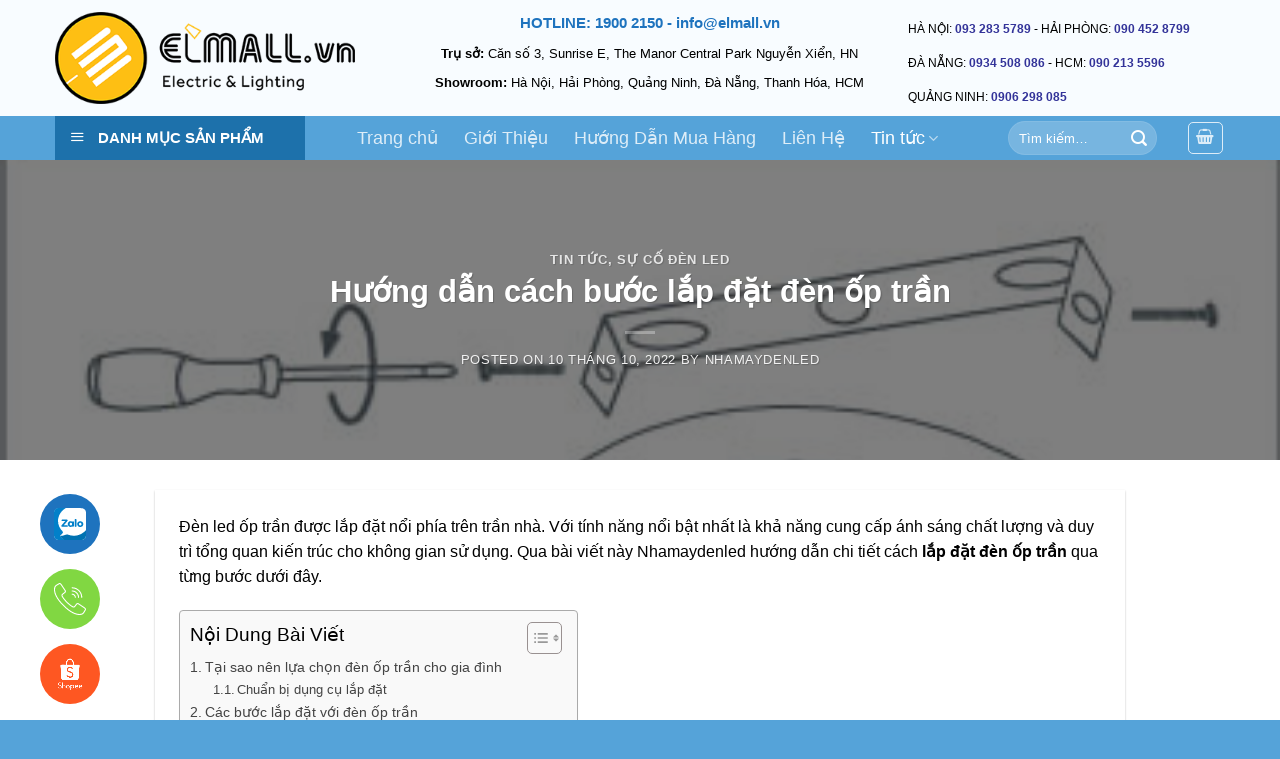

--- FILE ---
content_type: text/html; charset=UTF-8
request_url: https://nhamaydenled.com/huong-dan-cach-buoc-lap-dat-den-op-tran-de-thuc-hien-tai-nha.html
body_size: 27986
content:
<!DOCTYPE html>
<html lang="vi" prefix="og: https://ogp.me/ns#" class="loading-site no-js">
<head>
	<meta charset="UTF-8" />
	<link rel="profile" href="http://gmpg.org/xfn/11" />
	<link rel="pingback" href="https://nhamaydenled.com/xmlrpc.php" />

	<script>(function(html){html.className = html.className.replace(/\bno-js\b/,'js')})(document.documentElement);</script>
<meta name="viewport" content="width=device-width, initial-scale=1" />
<!-- Tối ưu hóa công cụ tìm kiếm bởi Rank Math - https://rankmath.com/ -->
<title>Hướng dẫn cách bước lắp đặt đèn ốp trần</title>
<meta name="description" content="Đèn led ốp trần được lắp đặt nổi phía trên trần nhà. Với tính năng nổi bật nhất là khả năng cung cấp ánh sáng chất lượng và duy trì tổng quan kiến trúc cho"/>
<meta name="robots" content="follow, index, max-snippet:-1, max-video-preview:-1, max-image-preview:large"/>
<link rel="canonical" href="https://nhamaydenled.com/huong-dan-cach-buoc-lap-dat-den-op-tran-de-thuc-hien-tai-nha.html" />
<meta property="og:locale" content="vi_VN" />
<meta property="og:type" content="article" />
<meta property="og:title" content="Hướng dẫn cách bước lắp đặt đèn ốp trần" />
<meta property="og:description" content="Đèn led ốp trần được lắp đặt nổi phía trên trần nhà. Với tính năng nổi bật nhất là khả năng cung cấp ánh sáng chất lượng và duy trì tổng quan kiến trúc cho" />
<meta property="og:url" content="https://nhamaydenled.com/huong-dan-cach-buoc-lap-dat-den-op-tran-de-thuc-hien-tai-nha.html" />
<meta property="og:site_name" content="Nhamaydenled.com" />
<meta property="article:publisher" content="https://www.facebook.com/denledmegaline" />
<meta property="article:author" content="https://www.facebook.com/denledmegaline" />
<meta property="article:section" content="Tin tức" />
<meta property="og:updated_time" content="2023-03-15T03:45:51+00:00" />
<meta property="og:image" content="https://nhamaydenled.com/wp-content/uploads/2022/10/dung-cu-lap-dat-den-op-tran-1.jpg" />
<meta property="og:image:secure_url" content="https://nhamaydenled.com/wp-content/uploads/2022/10/dung-cu-lap-dat-den-op-tran-1.jpg" />
<meta property="og:image:width" content="380" />
<meta property="og:image:height" content="240" />
<meta property="og:image:alt" content="hướng dẫn các bước lắp đặt đèn ốp trần" />
<meta property="og:image:type" content="image/jpeg" />
<meta name="twitter:card" content="summary_large_image" />
<meta name="twitter:title" content="Hướng dẫn cách bước lắp đặt đèn ốp trần" />
<meta name="twitter:description" content="Đèn led ốp trần được lắp đặt nổi phía trên trần nhà. Với tính năng nổi bật nhất là khả năng cung cấp ánh sáng chất lượng và duy trì tổng quan kiến trúc cho" />
<meta name="twitter:site" content="@https://twitter.com/nhamaydenled" />
<meta name="twitter:creator" content="@ngc50942622" />
<meta name="twitter:image" content="https://nhamaydenled.com/wp-content/uploads/2022/10/dung-cu-lap-dat-den-op-tran-1.jpg" />
<meta name="twitter:label1" content="Được viết bởi" />
<meta name="twitter:data1" content="nhamaydenled" />
<meta name="twitter:label2" content="Thời gian để đọc" />
<meta name="twitter:data2" content="5 phút" />
<!-- /Plugin SEO WordPress Rank Math -->

<link rel='dns-prefetch' href='//cdn.jsdelivr.net' />
<link rel='prefetch' href='https://nhamaydenled.com/wp-content/themes/flatsome/assets/js/flatsome.js?ver=43f05e0ca79aa585a6aa' />
<link rel='prefetch' href='https://nhamaydenled.com/wp-content/themes/flatsome/assets/js/chunk.slider.js?ver=3.17.7' />
<link rel='prefetch' href='https://nhamaydenled.com/wp-content/themes/flatsome/assets/js/chunk.popups.js?ver=3.17.7' />
<link rel='prefetch' href='https://nhamaydenled.com/wp-content/themes/flatsome/assets/js/chunk.tooltips.js?ver=3.17.7' />
<link rel='prefetch' href='https://nhamaydenled.com/wp-content/themes/flatsome/assets/js/woocommerce.js?ver=1a392523165907adee6a' />
<link rel="alternate" type="application/rss+xml" title="Dòng thông tin Nhamaydenled &raquo;" href="https://nhamaydenled.com/feed" />
<link rel="alternate" type="application/rss+xml" title="Nhamaydenled &raquo; Dòng bình luận" href="https://nhamaydenled.com/comments/feed" />
<link rel="alternate" type="application/rss+xml" title="Nhamaydenled &raquo; Hướng dẫn cách bước lắp đặt đèn ốp trần Dòng bình luận" href="https://nhamaydenled.com/huong-dan-cach-buoc-lap-dat-den-op-tran-de-thuc-hien-tai-nha.html/feed" />
<link rel="alternate" title="oNhúng (JSON)" type="application/json+oembed" href="https://nhamaydenled.com/wp-json/oembed/1.0/embed?url=https%3A%2F%2Fnhamaydenled.com%2Fhuong-dan-cach-buoc-lap-dat-den-op-tran-de-thuc-hien-tai-nha.html" />
<link rel="alternate" title="oNhúng (XML)" type="text/xml+oembed" href="https://nhamaydenled.com/wp-json/oembed/1.0/embed?url=https%3A%2F%2Fnhamaydenled.com%2Fhuong-dan-cach-buoc-lap-dat-den-op-tran-de-thuc-hien-tai-nha.html&#038;format=xml" />
<style id='wp-img-auto-sizes-contain-inline-css' type='text/css'>
img:is([sizes=auto i],[sizes^="auto," i]){contain-intrinsic-size:3000px 1500px}
/*# sourceURL=wp-img-auto-sizes-contain-inline-css */
</style>
<link rel='stylesheet' id='dashicons-css' href='https://nhamaydenled.com/wp-includes/css/dashicons.min.css?ver=6.9' type='text/css' media='all' />
<link rel='stylesheet' id='menu-icons-extra-css' href='https://nhamaydenled.com/wp-content/plugins/ot-flatsome-vertical-menu/libs/menu-icons/css/extra.min.css?ver=0.12.2' type='text/css' media='all' />
<style id='wp-emoji-styles-inline-css' type='text/css'>

	img.wp-smiley, img.emoji {
		display: inline !important;
		border: none !important;
		box-shadow: none !important;
		height: 1em !important;
		width: 1em !important;
		margin: 0 0.07em !important;
		vertical-align: -0.1em !important;
		background: none !important;
		padding: 0 !important;
	}
/*# sourceURL=wp-emoji-styles-inline-css */
</style>
<style id='wp-block-library-inline-css' type='text/css'>
:root{--wp-block-synced-color:#7a00df;--wp-block-synced-color--rgb:122,0,223;--wp-bound-block-color:var(--wp-block-synced-color);--wp-editor-canvas-background:#ddd;--wp-admin-theme-color:#007cba;--wp-admin-theme-color--rgb:0,124,186;--wp-admin-theme-color-darker-10:#006ba1;--wp-admin-theme-color-darker-10--rgb:0,107,160.5;--wp-admin-theme-color-darker-20:#005a87;--wp-admin-theme-color-darker-20--rgb:0,90,135;--wp-admin-border-width-focus:2px}@media (min-resolution:192dpi){:root{--wp-admin-border-width-focus:1.5px}}.wp-element-button{cursor:pointer}:root .has-very-light-gray-background-color{background-color:#eee}:root .has-very-dark-gray-background-color{background-color:#313131}:root .has-very-light-gray-color{color:#eee}:root .has-very-dark-gray-color{color:#313131}:root .has-vivid-green-cyan-to-vivid-cyan-blue-gradient-background{background:linear-gradient(135deg,#00d084,#0693e3)}:root .has-purple-crush-gradient-background{background:linear-gradient(135deg,#34e2e4,#4721fb 50%,#ab1dfe)}:root .has-hazy-dawn-gradient-background{background:linear-gradient(135deg,#faaca8,#dad0ec)}:root .has-subdued-olive-gradient-background{background:linear-gradient(135deg,#fafae1,#67a671)}:root .has-atomic-cream-gradient-background{background:linear-gradient(135deg,#fdd79a,#004a59)}:root .has-nightshade-gradient-background{background:linear-gradient(135deg,#330968,#31cdcf)}:root .has-midnight-gradient-background{background:linear-gradient(135deg,#020381,#2874fc)}:root{--wp--preset--font-size--normal:16px;--wp--preset--font-size--huge:42px}.has-regular-font-size{font-size:1em}.has-larger-font-size{font-size:2.625em}.has-normal-font-size{font-size:var(--wp--preset--font-size--normal)}.has-huge-font-size{font-size:var(--wp--preset--font-size--huge)}.has-text-align-center{text-align:center}.has-text-align-left{text-align:left}.has-text-align-right{text-align:right}.has-fit-text{white-space:nowrap!important}#end-resizable-editor-section{display:none}.aligncenter{clear:both}.items-justified-left{justify-content:flex-start}.items-justified-center{justify-content:center}.items-justified-right{justify-content:flex-end}.items-justified-space-between{justify-content:space-between}.screen-reader-text{border:0;clip-path:inset(50%);height:1px;margin:-1px;overflow:hidden;padding:0;position:absolute;width:1px;word-wrap:normal!important}.screen-reader-text:focus{background-color:#ddd;clip-path:none;color:#444;display:block;font-size:1em;height:auto;left:5px;line-height:normal;padding:15px 23px 14px;text-decoration:none;top:5px;width:auto;z-index:100000}html :where(.has-border-color){border-style:solid}html :where([style*=border-top-color]){border-top-style:solid}html :where([style*=border-right-color]){border-right-style:solid}html :where([style*=border-bottom-color]){border-bottom-style:solid}html :where([style*=border-left-color]){border-left-style:solid}html :where([style*=border-width]){border-style:solid}html :where([style*=border-top-width]){border-top-style:solid}html :where([style*=border-right-width]){border-right-style:solid}html :where([style*=border-bottom-width]){border-bottom-style:solid}html :where([style*=border-left-width]){border-left-style:solid}html :where(img[class*=wp-image-]){height:auto;max-width:100%}:where(figure){margin:0 0 1em}html :where(.is-position-sticky){--wp-admin--admin-bar--position-offset:var(--wp-admin--admin-bar--height,0px)}@media screen and (max-width:600px){html :where(.is-position-sticky){--wp-admin--admin-bar--position-offset:0px}}

/*# sourceURL=wp-block-library-inline-css */
</style><link rel='stylesheet' id='wc-blocks-style-css' href='https://nhamaydenled.com/wp-content/plugins/woocommerce/assets/client/blocks/wc-blocks.css?ver=wc-10.4.3' type='text/css' media='all' />
<style id='global-styles-inline-css' type='text/css'>
:root{--wp--preset--aspect-ratio--square: 1;--wp--preset--aspect-ratio--4-3: 4/3;--wp--preset--aspect-ratio--3-4: 3/4;--wp--preset--aspect-ratio--3-2: 3/2;--wp--preset--aspect-ratio--2-3: 2/3;--wp--preset--aspect-ratio--16-9: 16/9;--wp--preset--aspect-ratio--9-16: 9/16;--wp--preset--color--black: #000000;--wp--preset--color--cyan-bluish-gray: #abb8c3;--wp--preset--color--white: #ffffff;--wp--preset--color--pale-pink: #f78da7;--wp--preset--color--vivid-red: #cf2e2e;--wp--preset--color--luminous-vivid-orange: #ff6900;--wp--preset--color--luminous-vivid-amber: #fcb900;--wp--preset--color--light-green-cyan: #7bdcb5;--wp--preset--color--vivid-green-cyan: #00d084;--wp--preset--color--pale-cyan-blue: #8ed1fc;--wp--preset--color--vivid-cyan-blue: #0693e3;--wp--preset--color--vivid-purple: #9b51e0;--wp--preset--gradient--vivid-cyan-blue-to-vivid-purple: linear-gradient(135deg,rgb(6,147,227) 0%,rgb(155,81,224) 100%);--wp--preset--gradient--light-green-cyan-to-vivid-green-cyan: linear-gradient(135deg,rgb(122,220,180) 0%,rgb(0,208,130) 100%);--wp--preset--gradient--luminous-vivid-amber-to-luminous-vivid-orange: linear-gradient(135deg,rgb(252,185,0) 0%,rgb(255,105,0) 100%);--wp--preset--gradient--luminous-vivid-orange-to-vivid-red: linear-gradient(135deg,rgb(255,105,0) 0%,rgb(207,46,46) 100%);--wp--preset--gradient--very-light-gray-to-cyan-bluish-gray: linear-gradient(135deg,rgb(238,238,238) 0%,rgb(169,184,195) 100%);--wp--preset--gradient--cool-to-warm-spectrum: linear-gradient(135deg,rgb(74,234,220) 0%,rgb(151,120,209) 20%,rgb(207,42,186) 40%,rgb(238,44,130) 60%,rgb(251,105,98) 80%,rgb(254,248,76) 100%);--wp--preset--gradient--blush-light-purple: linear-gradient(135deg,rgb(255,206,236) 0%,rgb(152,150,240) 100%);--wp--preset--gradient--blush-bordeaux: linear-gradient(135deg,rgb(254,205,165) 0%,rgb(254,45,45) 50%,rgb(107,0,62) 100%);--wp--preset--gradient--luminous-dusk: linear-gradient(135deg,rgb(255,203,112) 0%,rgb(199,81,192) 50%,rgb(65,88,208) 100%);--wp--preset--gradient--pale-ocean: linear-gradient(135deg,rgb(255,245,203) 0%,rgb(182,227,212) 50%,rgb(51,167,181) 100%);--wp--preset--gradient--electric-grass: linear-gradient(135deg,rgb(202,248,128) 0%,rgb(113,206,126) 100%);--wp--preset--gradient--midnight: linear-gradient(135deg,rgb(2,3,129) 0%,rgb(40,116,252) 100%);--wp--preset--font-size--small: 13px;--wp--preset--font-size--medium: 20px;--wp--preset--font-size--large: 36px;--wp--preset--font-size--x-large: 42px;--wp--preset--spacing--20: 0.44rem;--wp--preset--spacing--30: 0.67rem;--wp--preset--spacing--40: 1rem;--wp--preset--spacing--50: 1.5rem;--wp--preset--spacing--60: 2.25rem;--wp--preset--spacing--70: 3.38rem;--wp--preset--spacing--80: 5.06rem;--wp--preset--shadow--natural: 6px 6px 9px rgba(0, 0, 0, 0.2);--wp--preset--shadow--deep: 12px 12px 50px rgba(0, 0, 0, 0.4);--wp--preset--shadow--sharp: 6px 6px 0px rgba(0, 0, 0, 0.2);--wp--preset--shadow--outlined: 6px 6px 0px -3px rgb(255, 255, 255), 6px 6px rgb(0, 0, 0);--wp--preset--shadow--crisp: 6px 6px 0px rgb(0, 0, 0);}:where(.is-layout-flex){gap: 0.5em;}:where(.is-layout-grid){gap: 0.5em;}body .is-layout-flex{display: flex;}.is-layout-flex{flex-wrap: wrap;align-items: center;}.is-layout-flex > :is(*, div){margin: 0;}body .is-layout-grid{display: grid;}.is-layout-grid > :is(*, div){margin: 0;}:where(.wp-block-columns.is-layout-flex){gap: 2em;}:where(.wp-block-columns.is-layout-grid){gap: 2em;}:where(.wp-block-post-template.is-layout-flex){gap: 1.25em;}:where(.wp-block-post-template.is-layout-grid){gap: 1.25em;}.has-black-color{color: var(--wp--preset--color--black) !important;}.has-cyan-bluish-gray-color{color: var(--wp--preset--color--cyan-bluish-gray) !important;}.has-white-color{color: var(--wp--preset--color--white) !important;}.has-pale-pink-color{color: var(--wp--preset--color--pale-pink) !important;}.has-vivid-red-color{color: var(--wp--preset--color--vivid-red) !important;}.has-luminous-vivid-orange-color{color: var(--wp--preset--color--luminous-vivid-orange) !important;}.has-luminous-vivid-amber-color{color: var(--wp--preset--color--luminous-vivid-amber) !important;}.has-light-green-cyan-color{color: var(--wp--preset--color--light-green-cyan) !important;}.has-vivid-green-cyan-color{color: var(--wp--preset--color--vivid-green-cyan) !important;}.has-pale-cyan-blue-color{color: var(--wp--preset--color--pale-cyan-blue) !important;}.has-vivid-cyan-blue-color{color: var(--wp--preset--color--vivid-cyan-blue) !important;}.has-vivid-purple-color{color: var(--wp--preset--color--vivid-purple) !important;}.has-black-background-color{background-color: var(--wp--preset--color--black) !important;}.has-cyan-bluish-gray-background-color{background-color: var(--wp--preset--color--cyan-bluish-gray) !important;}.has-white-background-color{background-color: var(--wp--preset--color--white) !important;}.has-pale-pink-background-color{background-color: var(--wp--preset--color--pale-pink) !important;}.has-vivid-red-background-color{background-color: var(--wp--preset--color--vivid-red) !important;}.has-luminous-vivid-orange-background-color{background-color: var(--wp--preset--color--luminous-vivid-orange) !important;}.has-luminous-vivid-amber-background-color{background-color: var(--wp--preset--color--luminous-vivid-amber) !important;}.has-light-green-cyan-background-color{background-color: var(--wp--preset--color--light-green-cyan) !important;}.has-vivid-green-cyan-background-color{background-color: var(--wp--preset--color--vivid-green-cyan) !important;}.has-pale-cyan-blue-background-color{background-color: var(--wp--preset--color--pale-cyan-blue) !important;}.has-vivid-cyan-blue-background-color{background-color: var(--wp--preset--color--vivid-cyan-blue) !important;}.has-vivid-purple-background-color{background-color: var(--wp--preset--color--vivid-purple) !important;}.has-black-border-color{border-color: var(--wp--preset--color--black) !important;}.has-cyan-bluish-gray-border-color{border-color: var(--wp--preset--color--cyan-bluish-gray) !important;}.has-white-border-color{border-color: var(--wp--preset--color--white) !important;}.has-pale-pink-border-color{border-color: var(--wp--preset--color--pale-pink) !important;}.has-vivid-red-border-color{border-color: var(--wp--preset--color--vivid-red) !important;}.has-luminous-vivid-orange-border-color{border-color: var(--wp--preset--color--luminous-vivid-orange) !important;}.has-luminous-vivid-amber-border-color{border-color: var(--wp--preset--color--luminous-vivid-amber) !important;}.has-light-green-cyan-border-color{border-color: var(--wp--preset--color--light-green-cyan) !important;}.has-vivid-green-cyan-border-color{border-color: var(--wp--preset--color--vivid-green-cyan) !important;}.has-pale-cyan-blue-border-color{border-color: var(--wp--preset--color--pale-cyan-blue) !important;}.has-vivid-cyan-blue-border-color{border-color: var(--wp--preset--color--vivid-cyan-blue) !important;}.has-vivid-purple-border-color{border-color: var(--wp--preset--color--vivid-purple) !important;}.has-vivid-cyan-blue-to-vivid-purple-gradient-background{background: var(--wp--preset--gradient--vivid-cyan-blue-to-vivid-purple) !important;}.has-light-green-cyan-to-vivid-green-cyan-gradient-background{background: var(--wp--preset--gradient--light-green-cyan-to-vivid-green-cyan) !important;}.has-luminous-vivid-amber-to-luminous-vivid-orange-gradient-background{background: var(--wp--preset--gradient--luminous-vivid-amber-to-luminous-vivid-orange) !important;}.has-luminous-vivid-orange-to-vivid-red-gradient-background{background: var(--wp--preset--gradient--luminous-vivid-orange-to-vivid-red) !important;}.has-very-light-gray-to-cyan-bluish-gray-gradient-background{background: var(--wp--preset--gradient--very-light-gray-to-cyan-bluish-gray) !important;}.has-cool-to-warm-spectrum-gradient-background{background: var(--wp--preset--gradient--cool-to-warm-spectrum) !important;}.has-blush-light-purple-gradient-background{background: var(--wp--preset--gradient--blush-light-purple) !important;}.has-blush-bordeaux-gradient-background{background: var(--wp--preset--gradient--blush-bordeaux) !important;}.has-luminous-dusk-gradient-background{background: var(--wp--preset--gradient--luminous-dusk) !important;}.has-pale-ocean-gradient-background{background: var(--wp--preset--gradient--pale-ocean) !important;}.has-electric-grass-gradient-background{background: var(--wp--preset--gradient--electric-grass) !important;}.has-midnight-gradient-background{background: var(--wp--preset--gradient--midnight) !important;}.has-small-font-size{font-size: var(--wp--preset--font-size--small) !important;}.has-medium-font-size{font-size: var(--wp--preset--font-size--medium) !important;}.has-large-font-size{font-size: var(--wp--preset--font-size--large) !important;}.has-x-large-font-size{font-size: var(--wp--preset--font-size--x-large) !important;}
/*# sourceURL=global-styles-inline-css */
</style>

<style id='classic-theme-styles-inline-css' type='text/css'>
/*! This file is auto-generated */
.wp-block-button__link{color:#fff;background-color:#32373c;border-radius:9999px;box-shadow:none;text-decoration:none;padding:calc(.667em + 2px) calc(1.333em + 2px);font-size:1.125em}.wp-block-file__button{background:#32373c;color:#fff;text-decoration:none}
/*# sourceURL=/wp-includes/css/classic-themes.min.css */
</style>
<link rel='stylesheet' id='contact-form-7-css' href='https://nhamaydenled.com/wp-content/plugins/contact-form-7/includes/css/styles.css?ver=6.1.4' type='text/css' media='all' />
<link rel='stylesheet' id='devvn-quickbuy-style-css' href='https://nhamaydenled.com/wp-content/plugins/devvn-quick-buy1/css/devvn-quick-buy.css?ver=2.1.6' type='text/css' media='all' />
<link rel='stylesheet' id='ot-vertical-menu-css-css' href='https://nhamaydenled.com/wp-content/plugins/ot-flatsome-vertical-menu/assets/css/style.css?ver=1.2.3' type='text/css' media='all' />
<style id='woocommerce-inline-inline-css' type='text/css'>
.woocommerce form .form-row .required { visibility: visible; }
/*# sourceURL=woocommerce-inline-inline-css */
</style>
<link rel='stylesheet' id='ez-toc-css' href='https://nhamaydenled.com/wp-content/plugins/easy-table-of-contents/assets/css/screen.min.css?ver=2.0.80' type='text/css' media='all' />
<style id='ez-toc-inline-css' type='text/css'>
div#ez-toc-container .ez-toc-title {font-size: 120%;}div#ez-toc-container .ez-toc-title {font-weight: 500;}div#ez-toc-container ul li , div#ez-toc-container ul li a {font-size: 95%;}div#ez-toc-container ul li , div#ez-toc-container ul li a {font-weight: 500;}div#ez-toc-container nav ul ul li {font-size: 90%;}.ez-toc-box-title {font-weight: bold; margin-bottom: 10px; text-align: center; text-transform: uppercase; letter-spacing: 1px; color: #666; padding-bottom: 5px;position:absolute;top:-4%;left:5%;background-color: inherit;transition: top 0.3s ease;}.ez-toc-box-title.toc-closed {top:-25%;}
.ez-toc-container-direction {direction: ltr;}.ez-toc-counter ul{counter-reset: item ;}.ez-toc-counter nav ul li a::before {content: counters(item, '.', decimal) '. ';display: inline-block;counter-increment: item;flex-grow: 0;flex-shrink: 0;margin-right: .2em; float: left; }.ez-toc-widget-direction {direction: ltr;}.ez-toc-widget-container ul{counter-reset: item ;}.ez-toc-widget-container nav ul li a::before {content: counters(item, '.', decimal) '. ';display: inline-block;counter-increment: item;flex-grow: 0;flex-shrink: 0;margin-right: .2em; float: left; }
/*# sourceURL=ez-toc-inline-css */
</style>
<link rel='stylesheet' id='flatsome-main-css' href='https://nhamaydenled.com/wp-content/themes/flatsome/assets/css/flatsome.css?ver=3.17.7' type='text/css' media='all' />
<style id='flatsome-main-inline-css' type='text/css'>
@font-face {
				font-family: "fl-icons";
				font-display: block;
				src: url(https://nhamaydenled.com/wp-content/themes/flatsome/assets/css/icons/fl-icons.eot?v=3.17.7);
				src:
					url(https://nhamaydenled.com/wp-content/themes/flatsome/assets/css/icons/fl-icons.eot#iefix?v=3.17.7) format("embedded-opentype"),
					url(https://nhamaydenled.com/wp-content/themes/flatsome/assets/css/icons/fl-icons.woff2?v=3.17.7) format("woff2"),
					url(https://nhamaydenled.com/wp-content/themes/flatsome/assets/css/icons/fl-icons.ttf?v=3.17.7) format("truetype"),
					url(https://nhamaydenled.com/wp-content/themes/flatsome/assets/css/icons/fl-icons.woff?v=3.17.7) format("woff"),
					url(https://nhamaydenled.com/wp-content/themes/flatsome/assets/css/icons/fl-icons.svg?v=3.17.7#fl-icons) format("svg");
			}
/*# sourceURL=flatsome-main-inline-css */
</style>
<link rel='stylesheet' id='flatsome-shop-css' href='https://nhamaydenled.com/wp-content/themes/flatsome/assets/css/flatsome-shop.css?ver=3.17.7' type='text/css' media='all' />
<link rel='stylesheet' id='flatsome-style-css' href='https://nhamaydenled.com/wp-content/themes/flatsome-child/style.css?ver=3.0' type='text/css' media='all' />
<script type="text/template" id="tmpl-variation-template">
	<div class="woocommerce-variation-description">{{{ data.variation.variation_description }}}</div>
	<div class="woocommerce-variation-price">{{{ data.variation.price_html }}}</div>
	<div class="woocommerce-variation-availability">{{{ data.variation.availability_html }}}</div>
</script>
<script type="text/template" id="tmpl-unavailable-variation-template">
	<p role="alert">Rất tiếc, sản phẩm này hiện không tồn tại. Hãy chọn một phương thức kết hợp khác.</p>
</script>
<script type="text/javascript" src="https://nhamaydenled.com/wp-includes/js/jquery/jquery.min.js?ver=3.7.1" id="jquery-core-js"></script>
<script type="text/javascript" src="https://nhamaydenled.com/wp-includes/js/jquery/jquery-migrate.min.js?ver=3.4.1" id="jquery-migrate-js"></script>
<script type="text/javascript" src="https://nhamaydenled.com/wp-includes/js/underscore.min.js?ver=1.13.7" id="underscore-js"></script>
<script type="text/javascript" id="wp-util-js-extra">
/* <![CDATA[ */
var _wpUtilSettings = {"ajax":{"url":"/wp-admin/admin-ajax.php"}};
//# sourceURL=wp-util-js-extra
/* ]]> */
</script>
<script type="text/javascript" src="https://nhamaydenled.com/wp-includes/js/wp-util.min.js?ver=6.9" id="wp-util-js"></script>
<script type="text/javascript" src="https://nhamaydenled.com/wp-content/plugins/woocommerce/assets/js/jquery-blockui/jquery.blockUI.min.js?ver=2.7.0-wc.10.4.3" id="wc-jquery-blockui-js" data-wp-strategy="defer"></script>
<script type="text/javascript" id="wc-add-to-cart-js-extra">
/* <![CDATA[ */
var wc_add_to_cart_params = {"ajax_url":"/wp-admin/admin-ajax.php","wc_ajax_url":"/?wc-ajax=%%endpoint%%","i18n_view_cart":"Xem gi\u1ecf h\u00e0ng","cart_url":"https://nhamaydenled.com/gio-hang","is_cart":"","cart_redirect_after_add":"no"};
//# sourceURL=wc-add-to-cart-js-extra
/* ]]> */
</script>
<script type="text/javascript" src="https://nhamaydenled.com/wp-content/plugins/woocommerce/assets/js/frontend/add-to-cart.min.js?ver=10.4.3" id="wc-add-to-cart-js" defer="defer" data-wp-strategy="defer"></script>
<script type="text/javascript" src="https://nhamaydenled.com/wp-content/plugins/woocommerce/assets/js/js-cookie/js.cookie.min.js?ver=2.1.4-wc.10.4.3" id="wc-js-cookie-js" data-wp-strategy="defer"></script>
<link rel="https://api.w.org/" href="https://nhamaydenled.com/wp-json/" /><link rel="alternate" title="JSON" type="application/json" href="https://nhamaydenled.com/wp-json/wp/v2/posts/4361" /><link rel="EditURI" type="application/rsd+xml" title="RSD" href="https://nhamaydenled.com/xmlrpc.php?rsd" />
<meta name="generator" content="WordPress 6.9" />
<link rel='shortlink' href='https://nhamaydenled.com/?p=4361' />
<!-- sitelink-search-box Schema optimized by Schema Pro --><script type="application/ld+json">{"@context":"https:\/\/schema.org","@type":"WebSite","name":"Nhamaydenled","url":"https:\/\/nhamaydenled.com","potentialAction":[{"@type":"SearchAction","target":"https:\/\/nhamaydenled.com\/?s={search_term_string}","query-input":"required name=search_term_string"}]}</script><!-- / sitelink-search-box Schema optimized by Schema Pro --><!-- breadcrumb Schema optimized by Schema Pro --><script type="application/ld+json">{"@context":"https:\/\/schema.org","@type":"BreadcrumbList","itemListElement":[{"@type":"ListItem","position":1,"item":{"@id":"https:\/\/nhamaydenled.com\/","name":"Home"}},{"@type":"ListItem","position":2,"item":{"@id":"https:\/\/nhamaydenled.com\/huong-dan-cach-buoc-lap-dat-den-op-tran-de-thuc-hien-tai-nha.html","name":"H\u01b0\u1edbng d\u1eabn c\u00e1ch b\u01b0\u1edbc l\u1eafp \u0111\u1eb7t \u0111\u00e8n \u1ed1p tr\u1ea7n"}}]}</script><!-- / breadcrumb Schema optimized by Schema Pro --><!-- Global site tag (gtag.js) - Google Analytics -->
<script async src="https://www.googletagmanager.com/gtag/js?id=G-PB53149MR8"></script>
<script>
  window.dataLayer = window.dataLayer || [];
  function gtag(){dataLayer.push(arguments);}
  gtag('js', new Date());

  gtag('config', 'G-PB53149MR8');
</script>
<!-- Google Tag Manager -->
<script>(function(w,d,s,l,i){w[l]=w[l]||[];w[l].push({'gtm.start':
new Date().getTime(),event:'gtm.js'});var f=d.getElementsByTagName(s)[0],
j=d.createElement(s),dl=l!='dataLayer'?'&l='+l:'';j.async=true;j.src=
'https://www.googletagmanager.com/gtm.js?id='+i+dl;f.parentNode.insertBefore(j,f);
})(window,document,'script','dataLayer','GTM-KMQLX8B');</script>
<!-- End Google Tag Manager -->
<!-- Global site tag (gtag.js) - Google Analytics -->
<script async src="https://www.googletagmanager.com/gtag/js?id=UA-222827190-1"></script>
<script>
  window.dataLayer = window.dataLayer || [];
  function gtag(){dataLayer.push(arguments);}
  gtag('js', new Date());

  gtag('config', 'UA-222827190-1');
</script>

<!-- Meta Pixel Code -->
<script>
!function(f,b,e,v,n,t,s)
{if(f.fbq)return;n=f.fbq=function(){n.callMethod?
n.callMethod.apply(n,arguments):n.queue.push(arguments)};
if(!f._fbq)f._fbq=n;n.push=n;n.loaded=!0;n.version='2.0';
n.queue=[];t=b.createElement(e);t.async=!0;
t.src=v;s=b.getElementsByTagName(e)[0];
s.parentNode.insertBefore(t,s)}(window, document,'script',
'https://connect.facebook.net/en_US/fbevents.js');
fbq('init', '1008995453457009');
fbq('track', 'PageView');
</script>
<noscript><img height="1" width="1" style="display:none"
src="https://www.facebook.com/tr?id=1008995453457009&ev=PageView&noscript=1"
/></noscript>
<!-- End Meta Pixel Code -->
	<noscript><style>.woocommerce-product-gallery{ opacity: 1 !important; }</style></noscript>
				<style id="wpsp-style-frontend"></style>
			<style id="custom-css" type="text/css">:root {--primary-color: #398cf8;}.container-width, .full-width .ubermenu-nav, .container, .row{max-width: 1200px}.row.row-collapse{max-width: 1170px}.row.row-small{max-width: 1192.5px}.row.row-large{max-width: 1230px}.header-main{height: 116px}#logo img{max-height: 116px}#logo{width:337px;}#logo img{padding:10px 0;}#logo a{max-width:300px;}.header-bottom{min-height: 20px}.header-top{min-height: 20px}.transparent .header-main{height: 47px}.transparent #logo img{max-height: 47px}.has-transparent + .page-title:first-of-type,.has-transparent + #main > .page-title,.has-transparent + #main > div > .page-title,.has-transparent + #main .page-header-wrapper:first-of-type .page-title{padding-top: 97px;}.header.show-on-scroll,.stuck .header-main{height:91px!important}.stuck #logo img{max-height: 91px!important}.search-form{ width: 53%;}.header-bg-color {background-color: #f8fcff}.header-bottom {background-color: #55a3d9}.top-bar-nav > li > a{line-height: 16px }.header-main .nav > li > a{line-height: 106px }.header-wrapper:not(.stuck) .header-main .header-nav{margin-top: 6px }.stuck .header-main .nav > li > a{line-height: 57px }.header-bottom-nav > li > a{line-height: 8px }@media (max-width: 549px) {.header-main{height: 70px}#logo img{max-height: 70px}}.header-top{background-color:#f5f5f5!important;}/* Color */.accordion-title.active, .has-icon-bg .icon .icon-inner,.logo a, .primary.is-underline, .primary.is-link, .badge-outline .badge-inner, .nav-outline > li.active> a,.nav-outline >li.active > a, .cart-icon strong,[data-color='primary'], .is-outline.primary{color: #398cf8;}/* Color !important */[data-text-color="primary"]{color: #398cf8!important;}/* Background Color */[data-text-bg="primary"]{background-color: #398cf8;}/* Background */.scroll-to-bullets a,.featured-title, .label-new.menu-item > a:after, .nav-pagination > li > .current,.nav-pagination > li > span:hover,.nav-pagination > li > a:hover,.has-hover:hover .badge-outline .badge-inner,button[type="submit"], .button.wc-forward:not(.checkout):not(.checkout-button), .button.submit-button, .button.primary:not(.is-outline),.featured-table .title,.is-outline:hover, .has-icon:hover .icon-label,.nav-dropdown-bold .nav-column li > a:hover, .nav-dropdown.nav-dropdown-bold > li > a:hover, .nav-dropdown-bold.dark .nav-column li > a:hover, .nav-dropdown.nav-dropdown-bold.dark > li > a:hover, .header-vertical-menu__opener ,.is-outline:hover, .tagcloud a:hover,.grid-tools a, input[type='submit']:not(.is-form), .box-badge:hover .box-text, input.button.alt,.nav-box > li > a:hover,.nav-box > li.active > a,.nav-pills > li.active > a ,.current-dropdown .cart-icon strong, .cart-icon:hover strong, .nav-line-bottom > li > a:before, .nav-line-grow > li > a:before, .nav-line > li > a:before,.banner, .header-top, .slider-nav-circle .flickity-prev-next-button:hover svg, .slider-nav-circle .flickity-prev-next-button:hover .arrow, .primary.is-outline:hover, .button.primary:not(.is-outline), input[type='submit'].primary, input[type='submit'].primary, input[type='reset'].button, input[type='button'].primary, .badge-inner{background-color: #398cf8;}/* Border */.nav-vertical.nav-tabs > li.active > a,.scroll-to-bullets a.active,.nav-pagination > li > .current,.nav-pagination > li > span:hover,.nav-pagination > li > a:hover,.has-hover:hover .badge-outline .badge-inner,.accordion-title.active,.featured-table,.is-outline:hover, .tagcloud a:hover,blockquote, .has-border, .cart-icon strong:after,.cart-icon strong,.blockUI:before, .processing:before,.loading-spin, .slider-nav-circle .flickity-prev-next-button:hover svg, .slider-nav-circle .flickity-prev-next-button:hover .arrow, .primary.is-outline:hover{border-color: #398cf8}.nav-tabs > li.active > a{border-top-color: #398cf8}.widget_shopping_cart_content .blockUI.blockOverlay:before { border-left-color: #398cf8 }.woocommerce-checkout-review-order .blockUI.blockOverlay:before { border-left-color: #398cf8 }/* Fill */.slider .flickity-prev-next-button:hover svg,.slider .flickity-prev-next-button:hover .arrow{fill: #398cf8;}/* Focus */.primary:focus-visible, .submit-button:focus-visible, button[type="submit"]:focus-visible { outline-color: #398cf8!important; }body{color: #000000}h1,h2,h3,h4,h5,h6,.heading-font{color: #000000;}a{color: #000000;}a:hover{color: #188bf0;}.tagcloud a:hover{border-color: #188bf0;background-color: #188bf0;}.has-equal-box-heights .box-image {padding-top: 109%;}@media screen and (min-width: 550px){.products .box-vertical .box-image{min-width: 300px!important;width: 300px!important;}}.absolute-footer, html{background-color: #55a3d9}.page-title-small + main .product-container > .row{padding-top:0;}.nav-vertical-fly-out > li + li {border-top-width: 1px; border-top-style: solid;}/* Custom CSS */.section-title-normal {margin-bottom: 20px;border-bottom: 0;border-radius: 5px;}.section-title-normal {background: #55a3d9;}.section-title-normal span {margin-right: 15px;padding-bottom: 0;border-bottom: 0;margin-bottom: 0;font-size: 20px;color: white!important;padding: 10px;}span.hdevvn-show-cats li {display: block;width: auto;float: left;margin: 0 8px;}span.hdevvn-show-cats li a {font-size: 15px;text-transform: none;font-weight: 400;margin-right: 0!important;padding-left: 10px;}.section-title a {font-size: 14px;margin-left: auto;color: white;margin-right: 10px;}.section-title-normal .section-title-main{font-size: 17px;background: #338ac6;padding: 11px 15px;border-top-left-radius: 5px;border-bottom-left-radius: 5px;}/*Menu dọc chỉnh chữ*/#mega-menu-title {width: 250px;text-transform: uppercase;}#mega-menu-title {width: 250px;text-transform: uppercase;}#mega_menu a:hover {width: 250px;}#menu-item-716.menu-item.menu-item-type-custom.menu-item-object-custom.menu-item-716 {width: 245px;}#mega_menu.sf-menu.sf-vertical.sf-js-enabled.sf-arrows {width: 250px;}#mega-menu-wrap.ot-vm-hover {width: 0px;}.nav.header-nav.header-bottom-nav.nav-center.nav-uppercase {left: 10px;}#mega-menu-wrap{width:250px;}.xem-them .tieu-de-xem-them {font-weight: 700;display: block;margin-bottom: 10px;font-size: 19px;color: black;}.xem-them ul li {margin-bottom: 3px;}.xem-them ul li a {font-weight: 700;font-size: 16px;color: #2a9e2f;}.xem-them ul li a:hover {text-decoration: underline;}.blog-single .entry-meta {text-transform: none;font-size: 14px;letter-spacing: 0;color: gray;border-top: 1px solid #e2e2e2;border-bottom: 1px solid #e2e2e2;padding: 10px;background: #f9f9f9;}.danh-muc {margin-bottom: 15px;}.danh-muc span.title, .the-tim-kiem span.title {border-radius: 4px;background: #126e32;padding: 4px 10px;color: white;margin-right: 5px;}.danh-muc a, .the-tim-kiem a {line-height:32px;border-radius: 4px;margin-bottom: 10px;padding: 4px 10px;background: #dedede;color: #464646;}.danh-muc a:hover, .the-tim-kiem a:hover {background: #6dca19;color: white;}.bai-viet-lien-quan {margin-top: 15px;}.bai-viet-lien-quan h3 {font-size: 19px;color: black;}.bai-viet-lien-quan ul {margin-bottom: 0;display: inline-block;width: 100%;}.bai-viet-lien-quan ul li {list-style: none;width: 25%;color: graytext;float: left;padding-left: 4px;padding-right: 5px;}.bai-viet-lien-quan ul li .box-image img {height: 120px;border-radius: 4px;object-fit: cover;object-position: center;}.bai-viet-lien-quan h4 {font-size: 15px;color: black;line-height: 19px;padding-top: 7px;height: 64px;overflow: hidden;}.quantity{opacity: 1;display: inline-block;display: -webkit-inline-box;display: -ms-inline-flexbox;display: inline-flex;margin-right: 1em;white-space: nowrap;vertical-align: top;}.quantity input[type="number"] {max-width: 3.5em;width: 3.5em;text-align: center;border-radius: 0 !important;-webkit-appearance: textfield;-moz-appearance: textfield;appearance: textfield;font-size: 1em;}@media (min-width: 561px){body .devvn_toolbar {left: 40px;right: auto;bottom: 60px;}body .devvn_toolbar ul li a {width: 60px;height: 60px;margin-bottom: 15px;}body .devvn_toolbar ul li a img {max-width: 32px;height: auto;max-height: 32px;}body .devvn_toolbar ul li a span {left: calc(100% + 10px);right: auto;height: 45px;font-size: 16px;display: flex;align-items: center;justify-content: center;border-radius: 99px;padding: 0 25px;transform: translateY(-50%);margin: 0;}body .devvn_toolbar ul li a span::after {width: 100%;height: 100%;left: 0;right: 0;top: 10px;border: 1px solid;border-radius: 99px;z-index: 1;display:none;}}a#top-link {bottom: 95px;background: #ffd800;border-color: #ffd800;width: 60px;height: 60px;display: flex;align-items: center;justify-content: center;font-size: 24px;padding: unset;}@media (min-width: 561px){body .devvn_toolbar{bottom: 1px;}}.page:not(.home) .content-area,.page:not(.home) .entry-content {font-size: 16px !important;}/* Custom CSS Mobile */@media (max-width: 549px){.hdevvn-show-cats {display: none;}.bai-viet-lien-quan ul li {width: 50%;}.bai-viet-lien-quan ul li .box-image img {height: 90px;}}.label-new.menu-item > a:after{content:"New";}.label-hot.menu-item > a:after{content:"Hot";}.label-sale.menu-item > a:after{content:"Sale";}.label-popular.menu-item > a:after{content:"Popular";}</style><style id="kirki-inline-styles"></style></head>

<body class="wp-singular post-template-default single single-post postid-4361 single-format-standard wp-theme-flatsome wp-child-theme-flatsome-child theme-flatsome has_devvn_toolbar ot-vertical-menu woocommerce-no-js wp-schema-pro-2.6.2 nav-dropdown-has-arrow nav-dropdown-has-shadow nav-dropdown-has-border">


<a class="skip-link screen-reader-text" href="#main">Skip to content</a>

<div id="wrapper">

	
	<header id="header" class="header has-sticky sticky-jump">
		<div class="header-wrapper">
			<div id="masthead" class="header-main hide-for-sticky nav-dark">
      <div class="header-inner flex-row container logo-left medium-logo-center" role="navigation">

          <!-- Logo -->
          <div id="logo" class="flex-col logo">
            
<!-- Header logo -->
<a href="https://nhamaydenled.com/" title="Nhamaydenled" rel="home">
		<img width="400" height="123" src="https://nhamaydenled.com/wp-content/uploads/2022/01/logo-nha-may.png" class="header_logo header-logo" alt="Nhamaydenled"/><img  width="400" height="123" src="https://nhamaydenled.com/wp-content/uploads/2022/01/logo-nha-may.png" class="header-logo-dark" alt="Nhamaydenled"/></a>
<p class="logo-tagline"></p>          </div>

          <!-- Mobile Left Elements -->
          <div class="flex-col show-for-medium flex-left">
            <ul class="mobile-nav nav nav-left ">
              <li class="nav-icon has-icon">
  <div class="header-button">		<a href="#" data-open="#main-menu" data-pos="left" data-bg="main-menu-overlay" data-color="" class="icon primary button round is-small" aria-label="Menu" aria-controls="main-menu" aria-expanded="false">

		  <i class="icon-menu" ></i>
		  		</a>
	 </div> </li>
            </ul>
          </div>

          <!-- Left Elements -->
          <div class="flex-col hide-for-medium flex-left
            flex-grow">
            <ul class="header-nav header-nav-main nav nav-left  nav-size-small nav-uppercase" >
              <li class="header-block"><div class="header-block-block-1"><p><div class="row header-block"  id="row-937448655"> 
	<div id="col-1015678880" class="col medium-7 small-12 large-7"  >
				<div class="col-inner"  >
			
			 	<div id="text-1583731412" class="text">
		</p>
<p class="shop-phone" style="text-align: center;"><i class="fa fa-phone fa-6" aria-hidden="true"></i><span style="font-size: 15px; color: #1e73be;"><strong>HOTLINE: 1900 2150 - info@elmall.vn</strong></span></p>
<p class="shop-phone" style="text-align: center;"><span style="font-size: 13px;"><strong>Trụ sở:</strong> Căn số 3, Sunrise E, The Manor Central Park Nguyễn Xiển, HN</span><br />
<span style="font-size: 13px;"><strong>Showroom:</strong> Hà Nội, Hải Phòng, Quảng Ninh, Đà Nẵng, Thanh Hóa, HCM</span></p>
<p>		
<style>
#text-1583731412 {
  font-size: 0.75rem;
  line-height: 2.25;
}
</style>
	</div>
	 		</div>
					</div>

	 
	<div id="col-1119504507" class="col medium-5 small-12 large-5"  >
				<div class="col-inner"  >
			
			 	<div id="text-2232960380" class="text">
		</p>
<p><span style="font-size: 12px;">HÀ NỘI: <span style="color: #333399;"><strong>093 283 5789</strong></span> - HẢI PHÒNG: <span style="color: #333399;"><strong>090 452 8799</strong></span></span></p>
<p><span style="font-size: 12px;">ĐÀ NẴNG: <span style="color: #333399;"><strong>0934 508 086</strong></span> - HCM:<span style="color: #333399;"><strong> 090 213 5596</strong></span></span></p>
<p><span style="font-size: 12px;">QUẢNG NINH: <span style="color: #333399;"><strong>0906 298 085</strong></span></span></p>
<p>		
<style>
#text-2232960380 {
  font-size: 1.8rem;
  line-height: 1.2;
}
</style>
	</div>
	 		</div>
					</div>

	 </div></p></div></li>            </ul>
          </div>

          <!-- Right Elements -->
          <div class="flex-col hide-for-medium flex-right">
            <ul class="header-nav header-nav-main nav nav-right  nav-size-small nav-uppercase">
                          </ul>
          </div>

          <!-- Mobile Right Elements -->
          <div class="flex-col show-for-medium flex-right">
            <ul class="mobile-nav nav nav-right ">
              <li class="cart-item has-icon">

<div class="header-button">      <a href="https://nhamaydenled.com/gio-hang" class="header-cart-link off-canvas-toggle nav-top-link icon button round is-outline is-small" data-open="#cart-popup" data-class="off-canvas-cart" title="Giỏ hàng" data-pos="right">
  
    <i class="icon-shopping-basket"
    data-icon-label="0">
  </i>
  </a>
</div>

  <!-- Cart Sidebar Popup -->
  <div id="cart-popup" class="mfp-hide widget_shopping_cart">
  <div class="cart-popup-inner inner-padding">
      <div class="cart-popup-title text-center">
          <h4 class="uppercase">Giỏ hàng</h4>
          <div class="is-divider"></div>
      </div>
      <div class="widget_shopping_cart_content">
          

	<p class="woocommerce-mini-cart__empty-message">Chưa có sản phẩm trong giỏ hàng.</p>


      </div>
             <div class="cart-sidebar-content relative"></div>  </div>
  </div>

</li>
            </ul>
          </div>

      </div>

      </div>
<div id="wide-nav" class="header-bottom wide-nav nav-dark flex-has-center hide-for-medium">
    <div class="flex-row container">

                        <div class="flex-col hide-for-medium flex-left">
                <ul class="nav header-nav header-bottom-nav nav-left  nav-size-xlarge nav-spacing-xlarge">
                                <div id="mega-menu-wrap"
                 class="ot-vm-click">
                <div id="mega-menu-title">
                    <i class="icon-menu"></i> DANH MỤC SẢN PHẨM                </div>
				<ul id="mega_menu" class="sf-menu sf-vertical"><li id="menu-item-2750" class="menu-item menu-item-type-taxonomy menu-item-object-product_cat menu-item-2750"><a href="https://nhamaydenled.com/den-tuyp-led">Đèn tuýp led Philips</a></li>
<li id="menu-item-2747" class="menu-item menu-item-type-taxonomy menu-item-object-product_cat menu-item-2747"><a href="https://nhamaydenled.com/den-led-am-tran-downlight">Đèn led âm trần Philips</a></li>
<li id="menu-item-2771" class="menu-item menu-item-type-taxonomy menu-item-object-product_cat menu-item-2771"><a href="https://nhamaydenled.com/den-led-op-tran">Đèn led ốp trần Philips</a></li>
<li id="menu-item-2749" class="menu-item menu-item-type-taxonomy menu-item-object-product_cat menu-item-2749"><a href="https://nhamaydenled.com/den-led-day">Đèn led dây Philips</a></li>
<li id="menu-item-3022" class="menu-item menu-item-type-taxonomy menu-item-object-product_cat menu-item-3022"><a href="https://nhamaydenled.com/den-led-bulb">Đèn led bulb Philips</a></li>
<li id="menu-item-2775" class="menu-item menu-item-type-taxonomy menu-item-object-product_cat menu-item-2775"><a href="https://nhamaydenled.com/den-thanh-ray-led">Đèn thanh ray Philips</a></li>
<li id="menu-item-2776" class="menu-item menu-item-type-taxonomy menu-item-object-product_cat menu-item-2776"><a href="https://nhamaydenled.com/den-led-chieu-diem">Đèn led chiếu điểm Philips</a></li>
<li id="menu-item-3865" class="menu-item menu-item-type-custom menu-item-object-custom menu-item-3865"><a href="https://nhamaydenled.com/den-ban-hoc">Đèn bàn học Philips</a></li>
<li id="menu-item-2772" class="menu-item menu-item-type-taxonomy menu-item-object-product_cat menu-item-2772"><a href="https://nhamaydenled.com/den-led-panel">Đèn led panel Philips</a></li>
<li id="menu-item-2774" class="menu-item menu-item-type-taxonomy menu-item-object-product_cat menu-item-2774"><a href="https://nhamaydenled.com/den-pha-led">Đèn pha led Philips</a></li>
<li id="menu-item-2770" class="menu-item menu-item-type-taxonomy menu-item-object-product_cat menu-item-2770"><a href="https://nhamaydenled.com/den-led-nha-xuong">Đèn nhà xưởng Philips</a></li>
<li id="menu-item-3961" class="menu-item menu-item-type-custom menu-item-object-custom menu-item-3961"><a href="https://nhamaydenled.com/den-cao-ap-philips">Đèn cao áp Philips</a></li>
<li id="menu-item-2769" class="menu-item menu-item-type-taxonomy menu-item-object-product_cat menu-item-2769"><a href="https://nhamaydenled.com/den-duong-led">Đèn đường led Philips</a></li>
<li id="menu-item-2777" class="menu-item menu-item-type-taxonomy menu-item-object-product_cat menu-item-2777"><a href="https://nhamaydenled.com/den-khu-trung-philips">Đèn khử trùng UV-C Philips</a></li>
<li id="menu-item-4483" class="menu-item menu-item-type-custom menu-item-object-custom menu-item-4483"><a href="https://nhamaydenled.com/phu-kien-den-led">Phụ kiện đèn led Philips</a></li>
</ul>            </div>
			                </ul>
            </div>
            
                        <div class="flex-col hide-for-medium flex-center">
                <ul class="nav header-nav header-bottom-nav nav-center  nav-size-xlarge nav-spacing-xlarge">
                    <li id="menu-item-2984" class="menu-item menu-item-type-post_type menu-item-object-page menu-item-home menu-item-2984 menu-item-design-default"><a href="https://nhamaydenled.com/" class="nav-top-link">Trang chủ</a></li>
<li id="menu-item-2983" class="menu-item menu-item-type-post_type menu-item-object-page menu-item-2983 menu-item-design-default"><a href="https://nhamaydenled.com/gioi-thieu" class="nav-top-link">Giới Thiệu</a></li>
<li id="menu-item-301" class="menu-item menu-item-type-custom menu-item-object-custom menu-item-301 menu-item-design-default"><a href="https://nhamaydenled.com/huong-dan-mua-hang" class="nav-top-link">Hướng Dẫn Mua Hàng</a></li>
<li id="menu-item-2982" class="menu-item menu-item-type-post_type menu-item-object-page menu-item-2982 menu-item-design-default"><a href="https://nhamaydenled.com/lien-he" class="nav-top-link">Liên Hệ</a></li>
<li id="menu-item-300" class="menu-item menu-item-type-taxonomy menu-item-object-category current-post-ancestor current-menu-parent current-post-parent menu-item-has-children menu-item-300 active menu-item-design-default has-dropdown"><a href="https://nhamaydenled.com/tin-tuc" class="nav-top-link" aria-expanded="false" aria-haspopup="menu">Tin tức<i class="icon-angle-down" ></i></a>
<ul class="sub-menu nav-dropdown nav-dropdown-default">
	<li id="menu-item-4042" class="menu-item menu-item-type-taxonomy menu-item-object-category menu-item-4042"><a href="https://nhamaydenled.com/tin-tuc/bang-gia-den-led-philips">Bảng giá đèn led Philips</a></li>
	<li id="menu-item-4044" class="menu-item menu-item-type-taxonomy menu-item-object-category menu-item-4044"><a href="https://nhamaydenled.com/tin-tuc/kien-thuc-san-pham">Kiến thức sản phẩm</a></li>
	<li id="menu-item-4045" class="menu-item menu-item-type-taxonomy menu-item-object-category current-post-ancestor current-menu-parent current-post-parent menu-item-4045 active"><a href="https://nhamaydenled.com/tin-tuc/sua-chua-su-co-den-led">Sự cố đèn led</a></li>
	<li id="menu-item-4046" class="menu-item menu-item-type-taxonomy menu-item-object-category menu-item-4046"><a href="https://nhamaydenled.com/tin-tuc/hoi-dap-tu-van-chieu-sang">Hỏi đáp tư vấn chiếu sáng</a></li>
	<li id="menu-item-4503" class="menu-item menu-item-type-taxonomy menu-item-object-category menu-item-4503"><a href="https://nhamaydenled.com/tin-tuc/dia-chi-phan-phoi-den-led">Địa chỉ phân phối đèn led</a></li>
</ul>
</li>
                </ul>
            </div>
            
                        <div class="flex-col hide-for-medium flex-right flex-grow">
              <ul class="nav header-nav header-bottom-nav nav-right  nav-size-xlarge nav-spacing-xlarge">
                   <li class="header-search-form search-form html relative has-icon">
	<div class="header-search-form-wrapper">
		<div class="searchform-wrapper ux-search-box relative form-flat is-normal"><form role="search" method="get" class="searchform" action="https://nhamaydenled.com/">
	<div class="flex-row relative">
						<div class="flex-col flex-grow">
			<label class="screen-reader-text" for="woocommerce-product-search-field-0">Tìm kiếm:</label>
			<input type="search" id="woocommerce-product-search-field-0" class="search-field mb-0" placeholder="Tìm kiếm&hellip;" value="" name="s" />
			<input type="hidden" name="post_type" value="product" />
					</div>
		<div class="flex-col">
			<button type="submit" value="Tìm kiếm" class="ux-search-submit submit-button secondary button  icon mb-0" aria-label="Submit">
				<i class="icon-search" ></i>			</button>
		</div>
	</div>
	<div class="live-search-results text-left z-top"></div>
</form>
</div>	</div>
</li>
<li class="cart-item has-icon has-dropdown">
<div class="header-button">
<a href="https://nhamaydenled.com/gio-hang" title="Giỏ hàng" class="header-cart-link icon button round is-outline is-small">



    <i class="icon-shopping-basket"
    data-icon-label="0">
  </i>
  </a>
</div>
 <ul class="nav-dropdown nav-dropdown-default">
    <li class="html widget_shopping_cart">
      <div class="widget_shopping_cart_content">
        

	<p class="woocommerce-mini-cart__empty-message">Chưa có sản phẩm trong giỏ hàng.</p>


      </div>
    </li>
     </ul>

</li>
              </ul>
            </div>
            
            
    </div>
</div>

<div class="header-bg-container fill"><div class="header-bg-image fill"></div><div class="header-bg-color fill"></div></div>		</div>
	</header>

	  <div class="page-title blog-featured-title featured-title no-overflow">

  	<div class="page-title-bg fill">
  		  		<div class="title-bg fill bg-fill bg-top" style="background-image: url('https://nhamaydenled.com/wp-content/uploads/2022/10/dung-cu-lap-dat-den-op-tran-1.jpg');" data-parallax-fade="true" data-parallax="-2" data-parallax-background data-parallax-container=".page-title"></div>
  		  		<div class="title-overlay fill" style="background-color: rgba(0,0,0,.5)"></div>
  	</div>

  	<div class="page-title-inner container  flex-row  dark is-large" style="min-height: 300px">
  	 	<div class="flex-col flex-center text-center">
  			<h6 class="entry-category is-xsmall"><a href="https://nhamaydenled.com/tin-tuc" rel="category tag">Tin tức</a>, <a href="https://nhamaydenled.com/tin-tuc/sua-chua-su-co-den-led" rel="category tag">Sự cố đèn led</a></h6><h1 class="entry-title">Hướng dẫn cách bước lắp đặt đèn ốp trần</h1><div class="entry-divider is-divider small"></div>
	<div class="entry-meta uppercase is-xsmall">
		<span class="posted-on">Posted on <a href="https://nhamaydenled.com/huong-dan-cach-buoc-lap-dat-den-op-tran-de-thuc-hien-tai-nha.html" rel="bookmark"><time class="entry-date published" datetime="2022-10-10T07:31:39+00:00">10 Tháng 10, 2022</time><time class="updated" datetime="2023-03-15T03:45:51+00:00">15 Tháng 3, 2023</time></a></span> <span class="byline">by <span class="meta-author vcard"><a class="url fn n" href="https://nhamaydenled.com/author/admin">nhamaydenled</a></span></span>	</div>
  	 	</div>
  	</div>
  </div>

	<main id="main" class="">

<div id="content" class="blog-wrapper blog-single page-wrapper">
	
<div class="row align-center">
	<div class="large-10 col">
	
	


<article id="post-4361" class="post-4361 post type-post status-publish format-standard has-post-thumbnail hentry category-tin-tuc category-sua-chua-su-co-den-led">
	<div class="article-inner has-shadow box-shadow-1">
				<div class="entry-content single-page">

	<p>Đèn led ốp trần được lắp đặt nổi phía trên trần nhà. Với tính năng nổi bật nhất là khả năng cung cấp ánh sáng chất lượng và duy trì tổng quan kiến trúc cho không gian sử dụng. Qua bài viết này Nhamaydenled hướng dẫn chi tiết cách <strong>lắp đặt đèn ốp trần</strong> qua từng bước dưới đây.</p>
<div id="ez-toc-container" class="ez-toc-v2_0_80 counter-hierarchy ez-toc-counter ez-toc-grey ez-toc-container-direction">
<div class="ez-toc-title-container">
<p class="ez-toc-title" style="cursor:inherit">Nội Dung Bài Viết</p>
<span class="ez-toc-title-toggle"><a href="#" class="ez-toc-pull-right ez-toc-btn ez-toc-btn-xs ez-toc-btn-default ez-toc-toggle" aria-label="Toggle Table of Content"><span class="ez-toc-js-icon-con"><span class=""><span class="eztoc-hide" style="display:none;">Toggle</span><span class="ez-toc-icon-toggle-span"><svg style="fill: #999;color:#999" xmlns="http://www.w3.org/2000/svg" class="list-377408" width="20px" height="20px" viewBox="0 0 24 24" fill="none"><path d="M6 6H4v2h2V6zm14 0H8v2h12V6zM4 11h2v2H4v-2zm16 0H8v2h12v-2zM4 16h2v2H4v-2zm16 0H8v2h12v-2z" fill="currentColor"></path></svg><svg style="fill: #999;color:#999" class="arrow-unsorted-368013" xmlns="http://www.w3.org/2000/svg" width="10px" height="10px" viewBox="0 0 24 24" version="1.2" baseProfile="tiny"><path d="M18.2 9.3l-6.2-6.3-6.2 6.3c-.2.2-.3.4-.3.7s.1.5.3.7c.2.2.4.3.7.3h11c.3 0 .5-.1.7-.3.2-.2.3-.5.3-.7s-.1-.5-.3-.7zM5.8 14.7l6.2 6.3 6.2-6.3c.2-.2.3-.5.3-.7s-.1-.5-.3-.7c-.2-.2-.4-.3-.7-.3h-11c-.3 0-.5.1-.7.3-.2.2-.3.5-.3.7s.1.5.3.7z"/></svg></span></span></span></a></span></div>
<nav><ul class='ez-toc-list ez-toc-list-level-1 ' ><li class='ez-toc-page-1 ez-toc-heading-level-2'><a class="ez-toc-link ez-toc-heading-1" href="#Tai_sao_nen_lua_chon_den_op_tran_cho_gia_dinh" >Tại sao nên lựa chọn đèn ốp trần cho gia đình</a><ul class='ez-toc-list-level-3' ><li class='ez-toc-heading-level-3'><a class="ez-toc-link ez-toc-heading-2" href="#Chuan_bi_dung_cu_lap_dat" >Chuẩn bị dụng cụ lắp đặt</a></li></ul></li><li class='ez-toc-page-1 ez-toc-heading-level-2'><a class="ez-toc-link ez-toc-heading-3" href="#Cac_buoc_lap_dat_voi_den_op_tran" >Các bước lắp đặt với đèn ốp trần</a><ul class='ez-toc-list-level-3' ><li class='ez-toc-heading-level-3'><a class="ez-toc-link ez-toc-heading-4" href="#Luu_y_khi_lap_dat_den_op_tran_cho_gia_dinh" >Lưu ý khi lắp đặt đèn ốp trần cho gia đình</a></li><li class='ez-toc-page-1 ez-toc-heading-level-3'><a class="ez-toc-link ez-toc-heading-5" href="#Mot_so_meo_giup_ban_lap_dat_den_op_tran_de_dang_hon" >Một số mẹo giúp bạn lắp đặt đèn ốp trần dễ dàng hơn</a></li></ul></li><li class='ez-toc-page-1 ez-toc-heading-level-2'><a class="ez-toc-link ez-toc-heading-6" href="#Cac_loai_chi_phi_can_thiet_khi_lap_dat_den_op_tran" >Các loại chi phí cần thiết khi lắp đặt đèn ốp trần</a></li><li class='ez-toc-page-1 ez-toc-heading-level-2'><a class="ez-toc-link ez-toc-heading-7" href="#Mot_so_goi_y_bao_duong_den_khi_lap_dat" >Một số gợi ý bảo dưỡng đèn khi lắp đặt</a></li></ul></nav></div>
<h2><span class="ez-toc-section" id="Tai_sao_nen_lua_chon_den_op_tran_cho_gia_dinh"></span>Tại sao nên lựa chọn đèn ốp trần cho gia đình<span class="ez-toc-section-end"></span></h2>
<p>Đèn led ốp trần hiện nay là sản phẩm hàng đầu trong việc tạo ra môi trường ánh sáng không có tia UV, không tạo ánh sáng xanh nên khá an toàn sức khỏe và thị lực cho người dùng. Hiện nay sản phẩm đèn ốp trần được nhiều người dùng sử dụng khá nhiều, đây chắc chắn là xu hướng của tương lai hiện nay.</p>
<figure id="attachment_619" aria-describedby="caption-attachment-619" style="width: 1600px" class="wp-caption aligncenter"><img fetchpriority="high" decoding="async" class="wp-image-619 size-full" src="https://nhamaydenled.com/wp-content/uploads/den-op-tran-33362-philips.jpg" alt="den op tran 33362 philips" width="1600" height="900" title="Hướng dẫn cách bước lắp đặt đèn ốp trần 1" srcset="https://nhamaydenled.com/wp-content/uploads/den-op-tran-33362-philips.jpg 1600w, https://nhamaydenled.com/wp-content/uploads/den-op-tran-33362-philips-300x169.jpg 300w, https://nhamaydenled.com/wp-content/uploads/den-op-tran-33362-philips-600x338.jpg 600w, https://nhamaydenled.com/wp-content/uploads/den-op-tran-33362-philips-1024x576.jpg 1024w, https://nhamaydenled.com/wp-content/uploads/den-op-tran-33362-philips-768x432.jpg 768w, https://nhamaydenled.com/wp-content/uploads/den-op-tran-33362-philips-1536x864.jpg 1536w" sizes="(max-width: 1600px) 100vw, 1600px" /><figcaption id="caption-attachment-619" class="wp-caption-text">Led ốp trần &#8211; tô điểm không gian cho phòng khách &#8211; một lợi ích trang trí khi lựa chọn sản phẩm ốp trần</figcaption></figure>
<p>Khi ta biết lắp đặt đèn ốp trần chính xác không những giúp thiết bị bạn hoạt động đúng cách, mà nó còn đem lại tính thẩm mỹ hoàn hảo cho tổng thể kiến trúc ngôi nhà. Chính vì thế ta cần thực hiện các lưu ý, hướng dẫn lắp đặt dưới đây.</p>
<h3><span class="ez-toc-section" id="Chuan_bi_dung_cu_lap_dat"></span><span style="font-size: 100%;">Chuẩn bị dụng cụ lắp đặt</span><span class="ez-toc-section-end"></span></h3>
<figure id="attachment_4237" aria-describedby="caption-attachment-4237" style="width: 1920px" class="wp-caption aligncenter"><img decoding="async" class="wp-image-4237 size-full" src="https://nhamaydenled.com/wp-content/uploads/2021/08/dung-cu-lap-dat-den-am-tran.jpg" alt="dung cu lap dat den am tran" width="1920" height="1080" title="Hướng dẫn cách bước lắp đặt đèn ốp trần 2" srcset="https://nhamaydenled.com/wp-content/uploads/2021/08/dung-cu-lap-dat-den-am-tran.jpg 1920w, https://nhamaydenled.com/wp-content/uploads/2021/08/dung-cu-lap-dat-den-am-tran-300x169.jpg 300w, https://nhamaydenled.com/wp-content/uploads/2021/08/dung-cu-lap-dat-den-am-tran-600x338.jpg 600w, https://nhamaydenled.com/wp-content/uploads/2021/08/dung-cu-lap-dat-den-am-tran-1024x576.jpg 1024w, https://nhamaydenled.com/wp-content/uploads/2021/08/dung-cu-lap-dat-den-am-tran-768x432.jpg 768w, https://nhamaydenled.com/wp-content/uploads/2021/08/dung-cu-lap-dat-den-am-tran-1536x864.jpg 1536w" sizes="(max-width: 1920px) 100vw, 1920px" /><figcaption id="caption-attachment-4237" class="wp-caption-text">Dụng cụ cần thiết khi lắp đặt các dòng đèn led trên thị trường</figcaption></figure>
<ul>
<li>
<p>Máy khoan, thước dây, ốc vít, băng keo cách điện, bút thử điện.</p>
</li>
<li>
<p>Một bộ sản phẩm đồng bộ bao gồm: đèn, dây dẫn, driver, tài cài lò xo.</p>
</li>
<li>
<p>Tắt điện nguồn khu vực lắp đặt đèn để đảm bảo an toàn khi lắp đặt.</p>
</li>
</ul>
<h2><span class="ez-toc-section" id="Cac_buoc_lap_dat_voi_den_op_tran"></span>Các bước lắp đặt với đèn ốp trần<span class="ez-toc-section-end"></span></h2>
<p>Đèn ốp trần Philips được sản xuất tích hợp nguồn bên trong đèn nên không cần đấu nối với nguồn đèn, chỉ cần đấu nối đèn với nguồn điện.</p>
<p><strong>Bước 1</strong>: Ngắt toàn bộ nguồn điện, sử dụng bút thử điện kiểm tra trước khi tiến hành lắp đặt.</p>
<p><strong>Bước 2</strong>: Xác định vị trí lắp đặt, tiến hành dùng khoan để bắt vít cố định thanh thép với trần nhà, đối với đèn ốp trần mặt nhựa ta bắt vít trực tiếp trên phần đế của đèn.</p>
<figure id="attachment_4363" aria-describedby="caption-attachment-4363" style="width: 380px" class="wp-caption aligncenter"><img decoding="async" class="wp-image-4363 size-full" src="https://nhamaydenled.com/wp-content/uploads/2022/10/cac-buoc-lap-den-am-tran.jpg" alt="cac buoc lap den am tran" width="380" height="240" title="Hướng dẫn cách bước lắp đặt đèn ốp trần 3" srcset="https://nhamaydenled.com/wp-content/uploads/2022/10/cac-buoc-lap-den-am-tran.jpg 380w, https://nhamaydenled.com/wp-content/uploads/2022/10/cac-buoc-lap-den-am-tran-300x189.jpg 300w" sizes="(max-width: 380px) 100vw, 380px" /><figcaption id="caption-attachment-4363" class="wp-caption-text">Khoan lỗ, gắn thanh thép lên trần</figcaption></figure>
<p><strong>Bước 3</strong>: Đấu nối với dây chờ của bộ đèn, các mắc song song đang được sử dụng phổ biến hiện nay khi ta cùng lắp với một thiết bị chiếu sáng khác.</p>
<figure id="attachment_4365" aria-describedby="caption-attachment-4365" style="width: 380px" class="wp-caption aligncenter"><img loading="lazy" decoding="async" class="wp-image-4365 size-full" src="https://nhamaydenled.com/wp-content/uploads/2022/10/dau-noi-day-dien.jpg" alt="dau noi day dien" width="380" height="240" title="Hướng dẫn cách bước lắp đặt đèn ốp trần 4" srcset="https://nhamaydenled.com/wp-content/uploads/2022/10/dau-noi-day-dien.jpg 380w, https://nhamaydenled.com/wp-content/uploads/2022/10/dau-noi-day-dien-300x189.jpg 300w" sizes="auto, (max-width: 380px) 100vw, 380px" /><figcaption id="caption-attachment-4365" class="wp-caption-text">Đấu điện vào đế đèn</figcaption></figure>
<p><strong>Bước 4</strong>: Dùng ốc vít cố định đèn với thanh thép, kết thúc quá trình lắp đặt đèn.</p>
<figure id="attachment_4362" aria-describedby="caption-attachment-4362" style="width: 380px" class="wp-caption aligncenter"><img loading="lazy" decoding="async" class="wp-image-4362 size-full" src="https://nhamaydenled.com/wp-content/uploads/2022/10/dung-cu-lap-dat-den-op-tran-1.jpg" alt="dung cu lap dat den op tran 1" width="380" height="240" title="Hướng dẫn cách bước lắp đặt đèn ốp trần 5" srcset="https://nhamaydenled.com/wp-content/uploads/2022/10/dung-cu-lap-dat-den-op-tran-1.jpg 380w, https://nhamaydenled.com/wp-content/uploads/2022/10/dung-cu-lap-dat-den-op-tran-1-300x189.jpg 300w" sizes="auto, (max-width: 380px) 100vw, 380px" /><figcaption id="caption-attachment-4362" class="wp-caption-text">Hoàn thiện, tận hưởng thành quả</figcaption></figure>
<h3><span class="ez-toc-section" id="Luu_y_khi_lap_dat_den_op_tran_cho_gia_dinh"></span>Lưu ý khi lắp đặt đèn ốp trần cho gia đình<span class="ez-toc-section-end"></span></h3>
<p>Nếu bạn chưa có am hiểu về điện cũng như chưa có kinh nghiệm và chuyên môn về việc lắp đặt đèn ốp trần khi ta bắt ty thực hiện tránh tai nạn đáng tiếc xảy ra, một vài lưu ý xoay quanh việc lắp đặt ta cần quan tâm như sau:</p>
<p>Kiểm tra một lượt các thông sồ về tính năng, công suất độ sáng của đèn để khi lắp đặt tránh thừa hoặc thiếu sáng cho căn phòng, nếu tự lắp đặt tại nhà ta nên đặt ra câu hỏi như nếu thiếu ta cần bổ sung thế nào, lắp đặt có dễ dàng không.</p>
<figure id="attachment_1045" aria-describedby="caption-attachment-1045" style="width: 902px" class="wp-caption alignnone"><img loading="lazy" decoding="async" class="wp-image-1045 size-full" src="https://nhamaydenled.com/wp-content/uploads/den-led-op-tran-cl254-philips.jpg" alt="den led op tran cl254 philips" width="902" height="517" title="Hướng dẫn cách bước lắp đặt đèn ốp trần 6" srcset="https://nhamaydenled.com/wp-content/uploads/den-led-op-tran-cl254-philips.jpg 902w, https://nhamaydenled.com/wp-content/uploads/den-led-op-tran-cl254-philips-300x172.jpg 300w, https://nhamaydenled.com/wp-content/uploads/den-led-op-tran-cl254-philips-600x344.jpg 600w, https://nhamaydenled.com/wp-content/uploads/den-led-op-tran-cl254-philips-768x440.jpg 768w" sizes="auto, (max-width: 902px) 100vw, 902px" /><figcaption id="caption-attachment-1045" class="wp-caption-text">CL200 &#8211; CL254 bộ đôi sản phẩm nổi bật của Philips</figcaption></figure>
<p>Ngoài ra ta cần quan tâm đế yếu tố như: chất liệu trần nhà, lắp đặt đèn ốp trần thạch cao hay trần bê tông?, Nguồn điện cung cấp phải được ngắt an toàn trước khi lắp đặt sản phẩm.</p>
<blockquote>
<p>Xem thêm bài viết hay: <a href="https://nhamaydenled.com/thac-mac-khi-su-dung-den-led-op-tran.html">Các thắc mắc khi sử dụng đèn led ốp trần</a></p>
</blockquote>
<p>Bên trong hộp đèn cũng có các hướng dẫn đấu nối, cách lắp đặt ta cũng nên đọc kỹ hướng dẫn trước khi tiến hành lắp đặt nha.</p>
<h3><span class="ez-toc-section" id="Mot_so_meo_giup_ban_lap_dat_den_op_tran_de_dang_hon"></span>Một số mẹo giúp bạn lắp đặt đèn ốp trần dễ dàng hơn<span class="ez-toc-section-end"></span></h3>
<p>Không nên lắp đèn ốp trần vào các vị trí sát góc nhà, với khoảng cách thích hợp nhất so với tường là 0,5-1m, vì các dòng đèn này có góc chiếu sáng và rộng, ta nên tận dụng hết công suất chiếu sáng và quang thông để tiết kiệm năng lượng điện hiện nay.</p>
<p>Tránh lắp đặt đèn ốp trần bên trong phạm vi đường kích quạt trần, thật dễ hiểu vì nếu ta cố tình như thế sẽ gây ra tình trạng nhấp nháy khi bật quạt trần.</p>
<p style="text-align: center;"><img loading="lazy" decoding="async" class="alignnone size-full wp-image-742" src="https://nhamaydenled.com/wp-content/uploads/ung-dung-den-led-op-tran-philips-1.jpg" alt="Ứng dụng đèn ốp trần 31824 Philips" width="640" height="398" title="Hướng dẫn cách bước lắp đặt đèn ốp trần 7" srcset="https://nhamaydenled.com/wp-content/uploads/ung-dung-den-led-op-tran-philips-1.jpg 640w, https://nhamaydenled.com/wp-content/uploads/ung-dung-den-led-op-tran-philips-1-300x187.jpg 300w, https://nhamaydenled.com/wp-content/uploads/ung-dung-den-led-op-tran-philips-1-600x373.jpg 600w" sizes="auto, (max-width: 640px) 100vw, 640px" /></p>
<p>Thay vì chọn đèn công suất nhỏ, ta cần một chiếc đèn công suất lớn chiếu sáng cho cả căn phòng ta tận dụng được hiệu suất chiếu sáng tốt hơn, phân bố lumen hiệu quả hơn.</p>
<p>Nếu trần nhà cao hơn 3.5m, ta cần đèn chiếu sáng mạnh với góc chiếu sáng rộng hơn để cung cấp đủ ánh sáng cho phòng, ta cần đèn có công suất lớn hơn để đáp ứng nhu cầu chiếu sáng hiện nay.</p>
<blockquote>
<p>Xem thêm: <a href="https://nhamaydenled.com/kinh-nghiem-lua-chon-den-led-op-tran-cho-khong-gian.html">Kinh nghiệm lựa chọn đèn ốp trần cho không gian</a></p>
</blockquote>
<h2><span class="ez-toc-section" id="Cac_loai_chi_phi_can_thiet_khi_lap_dat_den_op_tran"></span>Các loại chi phí cần thiết khi lắp đặt đèn ốp trần<span class="ez-toc-section-end"></span></h2>
<ul>
<li>Trên thị trường chúng tôi phân phối nhiều dòng đèn ốp trần khác nhau, ngoài ta còn rất nhiều mẫu đèn giúp ta hoàn thiện căn phòng mình phù hợp cho gia đình.</li>
<li>Chi phí thuê thợ cũng là một trong những vấn đề được nhiều người quan tâm, liệu chi phí lắp đặt đèn thế này có đắt không:</li>
<li>Nếu ta thuê lắp trọn gói thì chi phí sẽ phụ thuộc vào số lượng cần lắp là bao nhiêu, giá đèn sẽ phụ thuộc vào các yếu tố như chiều cao trần, đã khoét lỗ hay chưa?</li>
</ul>
<h2><span class="ez-toc-section" id="Mot_so_goi_y_bao_duong_den_khi_lap_dat"></span>Một số gợi ý bảo dưỡng đèn khi lắp đặt<span class="ez-toc-section-end"></span></h2>
<p>Thường xuyên vệ sinh, đảm bảo tấm phản quang được sạch bụi</p>
<p>Không nên đặt đèn ở vị trí dễ cháy nổ, ẩm ướt đèn ốp trần chỉ sử dụng cho các công trình dân dụng.</p>
<p>Bài viết trên đã được <strong>Nhamaydenled</strong> tổng hợp thông tin về <strong>cách lắp đèn ốp trần</strong> cũng như các lưu ý khi lựa chọn và sử dụng đèn hiện nay. Nếu anh chị có nhu cầu mua đèn ốp trần, hãy liên hệ với đơn vị chúng tôi để được tư vấn và báo giá phù hợp nha.</p>

	
	</div>


	<div class="entry-author author-box">
		<div class="flex-row align-top">
			<div class="flex-col mr circle">
				<div class="blog-author-image">
									</div>
			</div>
			<div class="flex-col flex-grow">
				<h5 class="author-name uppercase pt-half">
					nhamaydenled				</h5>
				<p class="author-desc small">Là đơn vị có kinh nghiệm lâu năm trong lĩnh vực chiếu sáng, blog này để cung cấp cho bạn những thông tin hữu ích và thực tế nhất trong thị trường đèn led.</p>
			</div>
		</div>
	</div>

	</div>
</article>




<div id="comments" class="comments-area">

	
	
	
		<div id="respond" class="comment-respond">
		<h3 id="reply-title" class="comment-reply-title">Để lại một bình luận</h3><form action="https://nhamaydenled.com/wp-comments-post.php" method="post" id="commentform" class="comment-form"><p class="comment-notes"><span id="email-notes">Email của bạn sẽ không được hiển thị công khai.</span> <span class="required-field-message">Các trường bắt buộc được đánh dấu <span class="required">*</span></span></p><p class="comment-form-comment"><label for="comment">Bình luận <span class="required">*</span></label> <textarea id="comment" name="comment" cols="45" rows="8" maxlength="65525" required></textarea></p><p class="comment-form-author"><label for="author">Tên <span class="required">*</span></label> <input id="author" name="author" type="text" value="" size="30" maxlength="245" autocomplete="name" required /></p>
<p class="comment-form-email"><label for="email">Email <span class="required">*</span></label> <input id="email" name="email" type="email" value="" size="30" maxlength="100" aria-describedby="email-notes" autocomplete="email" required /></p>
<p class="comment-form-url"><label for="url">Trang web</label> <input id="url" name="url" type="url" value="" size="30" maxlength="200" autocomplete="url" /></p>
<p class="form-submit"><input name="submit" type="submit" id="submit" class="submit" value="Gửi bình luận" /> <input type='hidden' name='comment_post_ID' value='4361' id='comment_post_ID' />
<input type='hidden' name='comment_parent' id='comment_parent' value='0' />
</p></form>	</div><!-- #respond -->
	
</div>
	</div>

</div>

</div>


</main>

<footer id="footer" class="footer-wrapper">

	<p>	<section class="section footer-section" id="section_398584660">
		<div class="bg section-bg fill bg-fill bg-loaded bg-loaded" >

			
			
			

		</div>

		

		<div class="section-content relative">
			 <div class="row row-box-shadow-1-hover"  id="row-2079910887"> 
	<div id="col-1713236993" class="col medium-4 small-12 large-4"  >
				<div class="col-inner"  >
			
			 	<div id="text-137902958" class="text">
		</p>
<div><strong>SHOWROOM ELMALL.vn - Hoàng Mai</strong></div>
<div>
<div> </div>
<div>Số 8, Block 8, The Manor Central Park, Đại Kim, Hoàng Mai, Hà Nội</div>
<div>Mr Tiến : 0932 835 789</div>
<div>Mr Duy: 093.628.3444</div>
</div>
<div> </div>
<div>
<div><strong>SHOWROOM ELMALL.vn - Đống Đa</strong></div>
<div> </div>
<div>Đống Đa, Hà Nội =&gt;&gt; Khai trương</div>
<div>Mr Định : 0904 528 082</div>
</div>
<div> </div>
<div><strong>SHOWROOM ELMALL.vn - Bắc Ninh</strong></div>
<div> </div>
<div>411 Ngô Gia Tự, TP Bắc Ninh</div>
<div>
<div id="col-2011126705">
<div>
<div id="text-576850912">Mr Tuệ: 090 176 1191</div>
</div>
</div>
</div>
<div> </div>
<p>&nbsp;</p>
<p>		
<style>
#text-137902958 {
  font-size: 1rem;
  line-height: 1.55;
}
</style>
	</div>
	 		</div>
					</div>

	 
	<div id="col-1367768515" class="col medium-4 small-12 large-4"  >
				<div class="col-inner"  >
			
			 	<div id="text-1881720953" class="text">
		</p>
<div>
<div><strong>SHOWROOM ELMALL.vn - Hồng Hải</strong></div>
</div>
<div>
<div> </div>
<div>512 Nguyễn Văn Cừ, P Hồng Hải, TP Hạ Long</div>
<div><span class="text">Mr Nam : </span><a class="text-is-phone-number">0906 298 085</a></div>
</div>
<div>
<div> </div>
<div><strong>SHOWROOM ELMALL.vn - Đông Thọ</strong></div>
<div> </div>
<div>438 Bà Triệu, Đông Thọ, Thanh Hóa</div>
<div>Mr Tuệ : 090 176 1191</div>
<div>Mr Phúc : 090 457 9296</div>
</div>
<div>
<div>
<div> </div>
<div><strong>SHOWROOM ELMALL.vn - Ngô Quyền</strong></div>
</div>
<div> </div>
<div>Số 271 Lạch Tray, Đằng Giang, Ngô Quyền, Hải Phòng</div>
<div>Mr Quý : 0904 528 799</div>
<div>Mr Thắng : 0903 473 828</div>
</div>
<p>&nbsp;</p>
<p>		
<style>
#text-1881720953 {
  font-size: 1rem;
  line-height: 1.55;
}
</style>
	</div>
	 		</div>
					</div>

	 
	<div id="col-1533043608" class="col medium-4 small-12 large-4"  >
				<div class="col-inner"  >
			
			 	<div id="text-3133054099" class="text">
		</p>
<div>
<div><strong>SHOWROOM ELMALL.vn - Thanh Khê</strong></div>
<div> </div>
<div>126 Điện Biên Phủ, Thanh Khê, Đà Nẵng</div>
<div>Mr Oai : 0936 448 082</div>
<div>Ms Chi : 0934 508 086</div>
<div> </div>
<div>
<div><strong>SHOWROOM ELMALL.vn - Quy Nhơn</strong></div>
<div> </div>
<div>275 Nguyễn Thái Học, Quy Nhơn, Bình Định</div>
<div>Mr Liêm : 0935 677 689</div>
</div>
</div>
<div> </div>
<div>
<div><strong>SHOWROOM ELMALL.vn - Quận 1</strong></div>
<div> </div>
<div>140 Võ Văn Kiệt, Quận 1, TP Hồ Chí Minh</div>
<div>Mr Huy : 0902135596</div>
<div>Mr Đạt : 0901 733 536</div>
</div>
<p>&nbsp;</p>
<p>		
<style>
#text-3133054099 {
  font-size: 1rem;
  line-height: 1.55;
}
</style>
	</div>
	 		</div>
					</div>

	 
<style>
#row-2079910887 > .col > .col-inner {
  padding: 0px 0px 0px 0px;
}
</style>
</div> 		</div>

		
<style>
#section_398584660 {
  padding-top: 12px;
  padding-bottom: 12px;
  margin-bottom: -44px;
  min-height: 0px;
  background-color: rgb(255, 255, 255);
}
</style>
	</section>
	 	<section class="section" id="section_980105796">
		<div class="bg section-bg fill bg-fill bg-loaded bg-loaded" >

			
			
			

		</div>

		

		<div class="section-content relative">
			 <div class="row"  id="row-1299916349"> 
	<div id="col-1212622146" class="col medium-3 small-6 large-3"  >
				<div class="col-inner"  >
			
			</p>
<h3 class="widget-title" style="text-align: left;"><span style="font-size: 85%;">GIỚI THIỆU</span></h3>
<ul>
	<li><span style="font-size: 95%;">CÔNG TY TNHH CÔNG NGHỆ VÀ THƯƠNG MẠI MEGALINE</span></li>
	<li><span style="font-size: 95%;">Trụ sở chính: <a title="138 Võ Văn Kiệt, Quận 1, TP HCM">Số 8, Block 8, Bitexco The Manor Central Park, P. Đại Kim, Hoàng Mai, Hà Nội - MST: 0105931292.</a></span></li>
	<li><span style="font-size: 95%;">Tổng đài: <a href="tel:19002150">1900.2150</a> | Mail: info@elmall.vn</span></li>
</ul>
<p>		</div>
					</div>

	 
	<div id="col-1822533389" class="col medium-3 small-6 large-3"  >
				<div class="col-inner text-left"  >
			
			</p>
<h3 class="widget-title"><span style="font-size: 85%;">CHĂM SÓC KHÁCH HÀNG</span></h3>
<ul>
	<li><span style="font-size: 95%;"><a href="https://nhamaydenled.com/huong-dan-mua-hang">Hướng dẫn mua hàng</a></span></li>
	<li><span style="font-size: 95%;"><a href="https://nhamaydenled.com/chinh-sach-bao-hanh">Bảo hành, đổi trả</a></span></li>
	<li><span style="font-size: 95%;"><a href="https://nhamaydenled.com/hinh-thuc-thanh-toan">Hình thức thanh toán</a></span></li>
	<li><span style="font-size: 95%;"><a href="#">Chính sách giao hàng</a></span></li>
	<li><span style="font-size: 95%;"><a href="https://nhamaydenled.com/chinh-sach-bao-mat">Chính sách bảo mật thông tin</a></span></li>
</ul>
<p>		</div>
					</div>

	 
	<div id="col-799363879" class="col medium-3 small-6 large-3"  >
				<div class="col-inner text-center"  >
			
			</p>
<h4><span style="font-size: 85%;">MAP</span></h4>
<p><iframe style="border: 0;" src="https://www.google.com/maps/embed?pb=!1m14!1m8!1m3!1d29804.10174743236!2d105.811856!3d20.972075!3m2!1i1024!2i768!4f13.1!3m3!1m2!1s0x0%3A0x2a12b5f7b51dd464!2zQ8O0bmcgdHkgVE5ISCBDw7RuZyBOZ2jhu4cgdsOgIFRoxrDGoW5nIE3huqFpIEVsbWFsbA!5e0!3m2!1svi!2sus!4v1622513644079!5m2!1svi!2sus" width="auto" height="auto" allowfullscreen="allowfullscreen"></iframe></p>
<p>&nbsp;</p>
<p>		</div>
					</div>

	 
	<div id="col-1090501504" class="col medium-3 small-6 large-3"  >
				<div class="col-inner text-center"  >
			
			</p>
<h4><span style="font-size: 85%;">THEO DÕI CHÚNG TÔI</span></h4>
<p><div class="social-icons follow-icons full-width text-center" style="font-size:129%"><a href="https://www.facebook.com/denledmegaline" target="_blank" rel="noopener noreferrer nofollow" data-label="Facebook" class="icon plain facebook tooltip" title="Follow on Facebook" aria-label="Follow on Facebook" ><i class="icon-facebook" ></i></a><a href="mailto:info@elmall.vn" data-label="E-mail" target="_blank" rel="nofollow" class="icon plain email tooltip" title="Send us an email" aria-label="Send us an email" ><i class="icon-envelop" ></i></a><a href="tel:19002150" data-label="Phone" target="_blank" rel="nofollow" class="icon plain phone tooltip" title="Call us" aria-label="Call us" ><i class="icon-phone" ></i></a><a href="https://www.youtube.com/channel/UChNG-d045dhv7AYAIQMO0sg" data-label="YouTube" target="_blank" rel="noopener noreferrer nofollow" class="icon plain youtube tooltip" title="Follow on YouTube" aria-label="Follow on YouTube" ><i class="icon-youtube" ></i></a></div></p>
<p><a href="http://online.gov.vn/Home/WebDetails/30148"><img class="alignnone" src="https://bongdenrangdong.com/wp-content/uploads/2021/06/logoSaleNoti.png" alt="" width="170" height="96" /></a></p>
<p>		</div>
					</div>

	 </div> 		</div>

		
<style>
#section_980105796 {
  padding-top: 20px;
  padding-bottom: 20px;
  margin-bottom: 0px;
  min-height: 0px;
  background-color: rgb(244, 250, 255);
}
</style>
	</section>
	</p>
<div class="absolute-footer dark medium-text-center text-center">
  <div class="container clearfix">

    
    <div class="footer-primary pull-left">
            <div class="copyright-footer">
        Copyright 2026 © <strong>nhamaydenled</strong> 
<a rel="nofollow" href="//www.dmca.com/Protection/Status.aspx?ID=94c222ac-17a5-440e-93c9-695bf3c51fe3" title="DMCA.com Protection Status" class="dmca-badge"> <img src="//images.dmca.com/Badges/dmca_protected_sml_120m.png?ID=94c222ac-17a5-440e-93c9-695bf3c51fe3" alt="DMCA.com Protection Status"></a> <script src="//images.dmca.com/Badges/DMCABadgeHelper.min.js"> </script>      </div>
          </div>
  </div>
</div>

</footer>

</div>

<div id="main-menu" class="mobile-sidebar no-scrollbar mfp-hide">

	
	<div class="sidebar-menu no-scrollbar ">

		
					<ul class="nav nav-sidebar nav-vertical nav-uppercase" data-tab="1">
				<li id="menu-item-2987" class="menu-item menu-item-type-post_type menu-item-object-page menu-item-home menu-item-2987"><a href="https://nhamaydenled.com/">Trang chủ</a></li>
<li id="menu-item-2752" class="menu-item menu-item-type-taxonomy menu-item-object-product_cat menu-item-has-children menu-item-2752"><a href="https://nhamaydenled.com/san-pham">Sản Phẩm</a>
<ul class="sub-menu nav-sidebar-ul children">
	<li id="menu-item-2753" class="menu-item menu-item-type-taxonomy menu-item-object-product_cat menu-item-2753"><a href="https://nhamaydenled.com/den-duong-led">Đèn đường led Philips</a></li>
	<li id="menu-item-2754" class="menu-item menu-item-type-taxonomy menu-item-object-product_cat menu-item-2754"><a href="https://nhamaydenled.com/den-led-am-tran-downlight">Đèn led âm trần Philips</a></li>
	<li id="menu-item-2755" class="menu-item menu-item-type-taxonomy menu-item-object-product_cat menu-item-2755"><a href="https://nhamaydenled.com/den-led-bulb">Đèn led bulb Philips</a></li>
	<li id="menu-item-2756" class="menu-item menu-item-type-taxonomy menu-item-object-product_cat menu-item-2756"><a href="https://nhamaydenled.com/den-led-chieu-diem">Đèn led chiếu điểm Philips</a></li>
	<li id="menu-item-2757" class="menu-item menu-item-type-taxonomy menu-item-object-product_cat menu-item-2757"><a href="https://nhamaydenled.com/den-led-day">Đèn led dây Philips</a></li>
	<li id="menu-item-2758" class="menu-item menu-item-type-taxonomy menu-item-object-product_cat menu-item-2758"><a href="https://nhamaydenled.com/den-led-panel">Đèn led panel Philips</a></li>
	<li id="menu-item-2760" class="menu-item menu-item-type-taxonomy menu-item-object-product_cat menu-item-2760"><a href="https://nhamaydenled.com/den-led-nha-xuong">Đèn nhà xưởng Philips</a></li>
	<li id="menu-item-2761" class="menu-item menu-item-type-taxonomy menu-item-object-product_cat menu-item-2761"><a href="https://nhamaydenled.com/den-led-op-tran">Đèn led ốp trần Philips</a></li>
	<li id="menu-item-2762" class="menu-item menu-item-type-taxonomy menu-item-object-product_cat menu-item-2762"><a href="https://nhamaydenled.com/den-pha-led">Đèn pha led Philips</a></li>
	<li id="menu-item-2763" class="menu-item menu-item-type-taxonomy menu-item-object-product_cat menu-item-2763"><a href="https://nhamaydenled.com/den-thanh-ray-led">Đèn thanh ray Philips</a></li>
	<li id="menu-item-2766" class="menu-item menu-item-type-taxonomy menu-item-object-product_cat menu-item-2766"><a href="https://nhamaydenled.com/den-khu-trung-philips">Đèn khử trùng UV-C Philips</a></li>
	<li id="menu-item-2764" class="menu-item menu-item-type-taxonomy menu-item-object-product_cat menu-item-2764"><a href="https://nhamaydenled.com/den-tuyp-led">Đèn tuýp led Philips</a></li>
	<li id="menu-item-2759" class="menu-item menu-item-type-taxonomy menu-item-object-product_cat menu-item-2759"><a href="https://nhamaydenled.com/den-led-thanh-nhom">Đèn led thanh nhôm</a></li>
	<li id="menu-item-4478" class="menu-item menu-item-type-custom menu-item-object-custom menu-item-4478"><a href="https://nhamaydenled.com/phu-kien-den-led">Phụ kiện đèn led Philips</a></li>
</ul>
</li>
<li id="menu-item-2986" class="menu-item menu-item-type-post_type menu-item-object-page menu-item-2986"><a href="https://nhamaydenled.com/gioi-thieu">Giới Thiệu</a></li>
<li id="menu-item-2751" class="menu-item menu-item-type-taxonomy menu-item-object-category current-post-ancestor current-menu-parent current-post-parent menu-item-has-children menu-item-2751"><a href="https://nhamaydenled.com/tin-tuc">Tin tức</a>
<ul class="sub-menu nav-sidebar-ul children">
	<li id="menu-item-4479" class="menu-item menu-item-type-taxonomy menu-item-object-category menu-item-4479"><a href="https://nhamaydenled.com/tin-tuc/kien-thuc-san-pham">Kiến thức về sản phẩm Philips</a></li>
	<li id="menu-item-4480" class="menu-item menu-item-type-taxonomy menu-item-object-category menu-item-4480"><a href="https://nhamaydenled.com/tin-tuc/hoi-dap-tu-van-chieu-sang">Hỏi đáp tư vấn chiếu sáng</a></li>
	<li id="menu-item-4481" class="menu-item menu-item-type-taxonomy menu-item-object-category current-post-ancestor current-menu-parent current-post-parent menu-item-4481"><a href="https://nhamaydenled.com/tin-tuc/sua-chua-su-co-den-led">Sự cố đèn led</a></li>
	<li id="menu-item-4482" class="menu-item menu-item-type-taxonomy menu-item-object-category menu-item-4482"><a href="https://nhamaydenled.com/tin-tuc/bang-gia-den-led-philips">Bảng giá đèn led Philips</a></li>
</ul>
</li>
<li id="menu-item-2985" class="menu-item menu-item-type-post_type menu-item-object-page menu-item-2985"><a href="https://nhamaydenled.com/lien-he">Liên Hệ &#8211; Báo Giá</a></li>
<li id="menu-item-2765" class="menu-item menu-item-type-custom menu-item-object-custom menu-item-2765"><a href="https://nhamaydenled.com/cart">Giỏ Hàng</a></li>
			</ul>
		
		
	</div>

	
</div>
<script type="speculationrules">
{"prefetch":[{"source":"document","where":{"and":[{"href_matches":"/*"},{"not":{"href_matches":["/wp-*.php","/wp-admin/*","/wp-content/uploads/*","/wp-content/*","/wp-content/plugins/*","/wp-content/themes/flatsome-child/*","/wp-content/themes/flatsome/*","/*\\?(.+)"]}},{"not":{"selector_matches":"a[rel~=\"nofollow\"]"}},{"not":{"selector_matches":".no-prefetch, .no-prefetch a"}}]},"eagerness":"conservative"}]}
</script>
    <div id="login-form-popup" class="lightbox-content mfp-hide">
            	<div class="woocommerce">
      		<div class="woocommerce-notices-wrapper"></div>
<div class="account-container lightbox-inner">

	
			<div class="account-login-inner">

				<h3 class="uppercase">Đăng nhập</h3>

				<form class="woocommerce-form woocommerce-form-login login" method="post">

					
					<p class="woocommerce-form-row woocommerce-form-row--wide form-row form-row-wide">
						<label for="username">Tên tài khoản hoặc địa chỉ email&nbsp;<span class="required">*</span></label>
						<input type="text" class="woocommerce-Input woocommerce-Input--text input-text" name="username" id="username" autocomplete="username" value="" />					</p>
					<p class="woocommerce-form-row woocommerce-form-row--wide form-row form-row-wide">
						<label for="password">Mật khẩu&nbsp;<span class="required">*</span></label>
						<input class="woocommerce-Input woocommerce-Input--text input-text" type="password" name="password" id="password" autocomplete="current-password" />
					</p>

					
					<p class="form-row">
						<label class="woocommerce-form__label woocommerce-form__label-for-checkbox woocommerce-form-login__rememberme">
							<input class="woocommerce-form__input woocommerce-form__input-checkbox" name="rememberme" type="checkbox" id="rememberme" value="forever" /> <span>Ghi nhớ mật khẩu</span>
						</label>
						<input type="hidden" id="woocommerce-login-nonce" name="woocommerce-login-nonce" value="163f7ba52b" /><input type="hidden" name="_wp_http_referer" value="/huong-dan-cach-buoc-lap-dat-den-op-tran-de-thuc-hien-tai-nha.html" />						<button type="submit" class="woocommerce-button button woocommerce-form-login__submit" name="login" value="Đăng nhập">Đăng nhập</button>
					</p>
					<p class="woocommerce-LostPassword lost_password">
						<a href="https://nhamaydenled.com/tai-khoan/lost-password">Quên mật khẩu?</a>
					</p>

					
				</form>
			</div>

			
</div>

		</div>
      	    </div>
  	<script type='text/javascript'>
		(function () {
			var c = document.body.className;
			c = c.replace(/woocommerce-no-js/, 'woocommerce-js');
			document.body.className = c;
		})();
	</script>
	<script type="text/javascript" src="https://nhamaydenled.com/wp-includes/js/dist/hooks.min.js?ver=dd5603f07f9220ed27f1" id="wp-hooks-js"></script>
<script type="text/javascript" src="https://nhamaydenled.com/wp-includes/js/dist/i18n.min.js?ver=c26c3dc7bed366793375" id="wp-i18n-js"></script>
<script type="text/javascript" id="wp-i18n-js-after">
/* <![CDATA[ */
wp.i18n.setLocaleData( { 'text direction\u0004ltr': [ 'ltr' ] } );
//# sourceURL=wp-i18n-js-after
/* ]]> */
</script>
<script type="text/javascript" src="https://nhamaydenled.com/wp-content/plugins/contact-form-7/includes/swv/js/index.js?ver=6.1.4" id="swv-js"></script>
<script type="text/javascript" id="contact-form-7-js-translations">
/* <![CDATA[ */
( function( domain, translations ) {
	var localeData = translations.locale_data[ domain ] || translations.locale_data.messages;
	localeData[""].domain = domain;
	wp.i18n.setLocaleData( localeData, domain );
} )( "contact-form-7", {"translation-revision-date":"2024-08-11 13:44:17+0000","generator":"GlotPress\/4.0.1","domain":"messages","locale_data":{"messages":{"":{"domain":"messages","plural-forms":"nplurals=1; plural=0;","lang":"vi_VN"},"This contact form is placed in the wrong place.":["Bi\u1ec3u m\u1eabu li\u00ean h\u1ec7 n\u00e0y \u0111\u01b0\u1ee3c \u0111\u1eb7t sai v\u1ecb tr\u00ed."],"Error:":["L\u1ed7i:"]}},"comment":{"reference":"includes\/js\/index.js"}} );
//# sourceURL=contact-form-7-js-translations
/* ]]> */
</script>
<script type="text/javascript" id="contact-form-7-js-before">
/* <![CDATA[ */
var wpcf7 = {
    "api": {
        "root": "https:\/\/nhamaydenled.com\/wp-json\/",
        "namespace": "contact-form-7\/v1"
    }
};
//# sourceURL=contact-form-7-js-before
/* ]]> */
</script>
<script type="text/javascript" src="https://nhamaydenled.com/wp-content/plugins/contact-form-7/includes/js/index.js?ver=6.1.4" id="contact-form-7-js"></script>
<script type="text/javascript" src="https://nhamaydenled.com/wp-content/plugins/devvn-quick-buy1/js/jquery.validate.min.js?ver=2.1.6" id="jquery.validate-js"></script>
<script type="text/javascript" id="wc-add-to-cart-variation-js-extra">
/* <![CDATA[ */
var wc_add_to_cart_variation_params = {"wc_ajax_url":"/?wc-ajax=%%endpoint%%","i18n_no_matching_variations_text":"R\u1ea5t ti\u1ebfc, kh\u00f4ng c\u00f3 s\u1ea3n ph\u1ea9m n\u00e0o ph\u00f9 h\u1ee3p v\u1edbi l\u1ef1a ch\u1ecdn c\u1ee7a b\u1ea1n. H\u00e3y ch\u1ecdn m\u1ed9t ph\u01b0\u01a1ng th\u1ee9c k\u1ebft h\u1ee3p kh\u00e1c.","i18n_make_a_selection_text":"Ch\u1ecdn c\u00e1c t\u00f9y ch\u1ecdn cho s\u1ea3n ph\u1ea9m tr\u01b0\u1edbc khi cho s\u1ea3n ph\u1ea9m v\u00e0o gi\u1ecf h\u00e0ng c\u1ee7a b\u1ea1n.","i18n_unavailable_text":"R\u1ea5t ti\u1ebfc, s\u1ea3n ph\u1ea9m n\u00e0y hi\u1ec7n kh\u00f4ng t\u1ed3n t\u1ea1i. H\u00e3y ch\u1ecdn m\u1ed9t ph\u01b0\u01a1ng th\u1ee9c k\u1ebft h\u1ee3p kh\u00e1c.","i18n_reset_alert_text":"L\u1ef1a ch\u1ecdn c\u1ee7a b\u1ea1n \u0111\u00e3 \u0111\u01b0\u1ee3c \u0111\u1eb7t l\u1ea1i. Vui l\u00f2ng ch\u1ecdn m\u1ed9t s\u1ed1 t\u00f9y ch\u1ecdn s\u1ea3n ph\u1ea9m tr\u01b0\u1edbc khi th\u00eam s\u1ea3n ph\u1ea9m n\u00e0y v\u00e0o gi\u1ecf h\u00e0ng c\u1ee7a b\u1ea1n."};
//# sourceURL=wc-add-to-cart-variation-js-extra
/* ]]> */
</script>
<script type="text/javascript" src="https://nhamaydenled.com/wp-content/plugins/woocommerce/assets/js/frontend/add-to-cart-variation.min.js?ver=10.4.3" id="wc-add-to-cart-variation-js" data-wp-strategy="defer"></script>
<script type="text/javascript" id="devvn-quickbuy-script-js-extra">
/* <![CDATA[ */
var devvn_quickbuy_array = {"ajaxurl":"https://nhamaydenled.com/wp-admin/admin-ajax.php","siteurl":"https://nhamaydenled.com","popup_error":"\u0110\u1eb7t h\u00e0ng th\u1ea5t b\u1ea1i. Vui l\u00f2ng \u0111\u1eb7t h\u00e0ng l\u1ea1i. Xin c\u1ea3m \u01a1n!","out_of_stock_mess":"H\u1ebft h\u00e0ng!","price_decimal":".","num_decimals":"0","price_thousand":",","currency_format":"\u20ab","qty_text":"S\u1ed1 l\u01b0\u1ee3ng","name_text":"H\u1ecd v\u00e0 t\u00ean l\u00e0 b\u1eaft bu\u1ed9c","phone_text":"S\u1ed1 \u0111i\u1ec7n tho\u1ea1i l\u00e0 b\u1eaft bu\u1ed9c","valid_phone_text":"Nh\u1eadp l\u1ea1i s\u1ed1 \u0111i\u1ec7n tho\u1ea1i l\u00e0 b\u1eaft bu\u1ed9c","valid_phone_text_equalto":"Vui l\u00f2ng nh\u1eadp l\u1ea1i c\u00f9ng s\u1ed1 \u0111i\u1ec7n tho\u1ea1i","email_text":"Email l\u00e0 b\u1eaft bu\u1ed9c","quan_text":"Qu\u1eadn huy\u1ec7n l\u00e0 b\u1eaft bu\u1ed9c","xa_text":"X\u00e3/Ph\u01b0\u1eddng l\u00e0 b\u1eaft bu\u1ed9c","address_text":"S\u1ed1 nh\u00e0, t\u00ean \u0111\u01b0\u1eddng l\u00e0 b\u1eaft bu\u1ed9c"};
//# sourceURL=devvn-quickbuy-script-js-extra
/* ]]> */
</script>
<script type="text/javascript" src="https://nhamaydenled.com/wp-content/plugins/devvn-quick-buy1/js/devvn-quick-buy.js?ver=2.1.6" id="devvn-quickbuy-script-js"></script>
<script type="text/javascript" src="https://nhamaydenled.com/wp-content/plugins/ot-flatsome-vertical-menu/assets/vendor/superfish/hoverIntent.js?ver=1.2.3" id="ot-hoverIntent-js"></script>
<script type="text/javascript" src="https://nhamaydenled.com/wp-content/plugins/ot-flatsome-vertical-menu/assets/vendor/superfish/superfish.min.js?ver=1.2.3" id="ot-superfish-js"></script>
<script type="text/javascript" src="https://nhamaydenled.com/wp-content/plugins/ot-flatsome-vertical-menu/assets/js/ot-vertical-menu.min.js?ver=1.2.3" id="ot-vertical-menu-js"></script>
<script type="text/javascript" id="woocommerce-js-extra">
/* <![CDATA[ */
var woocommerce_params = {"ajax_url":"/wp-admin/admin-ajax.php","wc_ajax_url":"/?wc-ajax=%%endpoint%%","i18n_password_show":"Hi\u1ec3n th\u1ecb m\u1eadt kh\u1ea9u","i18n_password_hide":"\u1ea8n m\u1eadt kh\u1ea9u"};
//# sourceURL=woocommerce-js-extra
/* ]]> */
</script>
<script type="text/javascript" src="https://nhamaydenled.com/wp-content/plugins/woocommerce/assets/js/frontend/woocommerce.min.js?ver=10.4.3" id="woocommerce-js" data-wp-strategy="defer"></script>
<script type="text/javascript" id="ez-toc-scroll-scriptjs-js-extra">
/* <![CDATA[ */
var eztoc_smooth_local = {"scroll_offset":"30","add_request_uri":"","add_self_reference_link":""};
//# sourceURL=ez-toc-scroll-scriptjs-js-extra
/* ]]> */
</script>
<script type="text/javascript" src="https://nhamaydenled.com/wp-content/plugins/easy-table-of-contents/assets/js/smooth_scroll.min.js?ver=2.0.80" id="ez-toc-scroll-scriptjs-js"></script>
<script type="text/javascript" src="https://nhamaydenled.com/wp-content/plugins/easy-table-of-contents/vendor/js-cookie/js.cookie.min.js?ver=2.2.1" id="ez-toc-js-cookie-js"></script>
<script type="text/javascript" src="https://nhamaydenled.com/wp-content/plugins/easy-table-of-contents/vendor/sticky-kit/jquery.sticky-kit.min.js?ver=1.9.2" id="ez-toc-jquery-sticky-kit-js"></script>
<script type="text/javascript" id="ez-toc-js-js-extra">
/* <![CDATA[ */
var ezTOC = {"smooth_scroll":"1","visibility_hide_by_default":"","scroll_offset":"30","fallbackIcon":"\u003Cspan class=\"\"\u003E\u003Cspan class=\"eztoc-hide\" style=\"display:none;\"\u003EToggle\u003C/span\u003E\u003Cspan class=\"ez-toc-icon-toggle-span\"\u003E\u003Csvg style=\"fill: #999;color:#999\" xmlns=\"http://www.w3.org/2000/svg\" class=\"list-377408\" width=\"20px\" height=\"20px\" viewBox=\"0 0 24 24\" fill=\"none\"\u003E\u003Cpath d=\"M6 6H4v2h2V6zm14 0H8v2h12V6zM4 11h2v2H4v-2zm16 0H8v2h12v-2zM4 16h2v2H4v-2zm16 0H8v2h12v-2z\" fill=\"currentColor\"\u003E\u003C/path\u003E\u003C/svg\u003E\u003Csvg style=\"fill: #999;color:#999\" class=\"arrow-unsorted-368013\" xmlns=\"http://www.w3.org/2000/svg\" width=\"10px\" height=\"10px\" viewBox=\"0 0 24 24\" version=\"1.2\" baseProfile=\"tiny\"\u003E\u003Cpath d=\"M18.2 9.3l-6.2-6.3-6.2 6.3c-.2.2-.3.4-.3.7s.1.5.3.7c.2.2.4.3.7.3h11c.3 0 .5-.1.7-.3.2-.2.3-.5.3-.7s-.1-.5-.3-.7zM5.8 14.7l6.2 6.3 6.2-6.3c.2-.2.3-.5.3-.7s-.1-.5-.3-.7c-.2-.2-.4-.3-.7-.3h-11c-.3 0-.5.1-.7.3-.2.2-.3.5-.3.7s.1.5.3.7z\"/\u003E\u003C/svg\u003E\u003C/span\u003E\u003C/span\u003E","chamomile_theme_is_on":""};
//# sourceURL=ez-toc-js-js-extra
/* ]]> */
</script>
<script type="text/javascript" src="https://nhamaydenled.com/wp-content/plugins/easy-table-of-contents/assets/js/front.min.js?ver=2.0.80-1767174052" id="ez-toc-js-js"></script>
<script type="text/javascript" src="https://nhamaydenled.com/wp-content/themes/flatsome/inc/extensions/flatsome-live-search/flatsome-live-search.js?ver=3.17.7" id="flatsome-live-search-js"></script>
<script type="text/javascript" src="https://nhamaydenled.com/wp-content/plugins/woocommerce/assets/js/sourcebuster/sourcebuster.min.js?ver=10.4.3" id="sourcebuster-js-js"></script>
<script type="text/javascript" id="wc-order-attribution-js-extra">
/* <![CDATA[ */
var wc_order_attribution = {"params":{"lifetime":1.0e-5,"session":30,"base64":false,"ajaxurl":"https://nhamaydenled.com/wp-admin/admin-ajax.php","prefix":"wc_order_attribution_","allowTracking":true},"fields":{"source_type":"current.typ","referrer":"current_add.rf","utm_campaign":"current.cmp","utm_source":"current.src","utm_medium":"current.mdm","utm_content":"current.cnt","utm_id":"current.id","utm_term":"current.trm","utm_source_platform":"current.plt","utm_creative_format":"current.fmt","utm_marketing_tactic":"current.tct","session_entry":"current_add.ep","session_start_time":"current_add.fd","session_pages":"session.pgs","session_count":"udata.vst","user_agent":"udata.uag"}};
//# sourceURL=wc-order-attribution-js-extra
/* ]]> */
</script>
<script type="text/javascript" src="https://nhamaydenled.com/wp-content/plugins/woocommerce/assets/js/frontend/order-attribution.min.js?ver=10.4.3" id="wc-order-attribution-js"></script>
<script type="text/javascript" src="https://nhamaydenled.com/wp-includes/js/hoverIntent.min.js?ver=1.10.2" id="hoverIntent-js"></script>
<script type="text/javascript" id="flatsome-js-js-extra">
/* <![CDATA[ */
var flatsomeVars = {"theme":{"version":"3.17.7"},"ajaxurl":"https://nhamaydenled.com/wp-admin/admin-ajax.php","rtl":"","sticky_height":"91","stickyHeaderHeight":"0","scrollPaddingTop":"0","assets_url":"https://nhamaydenled.com/wp-content/themes/flatsome/assets/","lightbox":{"close_markup":"\u003Cbutton title=\"%title%\" type=\"button\" class=\"mfp-close\"\u003E\u003Csvg xmlns=\"http://www.w3.org/2000/svg\" width=\"28\" height=\"28\" viewBox=\"0 0 24 24\" fill=\"none\" stroke=\"currentColor\" stroke-width=\"2\" stroke-linecap=\"round\" stroke-linejoin=\"round\" class=\"feather feather-x\"\u003E\u003Cline x1=\"18\" y1=\"6\" x2=\"6\" y2=\"18\"\u003E\u003C/line\u003E\u003Cline x1=\"6\" y1=\"6\" x2=\"18\" y2=\"18\"\u003E\u003C/line\u003E\u003C/svg\u003E\u003C/button\u003E","close_btn_inside":false},"user":{"can_edit_pages":false},"i18n":{"mainMenu":"Main Menu","toggleButton":"Toggle"},"options":{"cookie_notice_version":"1","swatches_layout":false,"swatches_disable_deselect":false,"swatches_box_select_event":false,"swatches_box_behavior_selected":false,"swatches_box_update_urls":"1","swatches_box_reset":false,"swatches_box_reset_limited":false,"swatches_box_reset_extent":false,"swatches_box_reset_time":300,"search_result_latency":"0"},"is_mini_cart_reveal":"1"};
//# sourceURL=flatsome-js-js-extra
/* ]]> */
</script>
<script type="text/javascript" src="https://nhamaydenled.com/wp-content/themes/flatsome/assets/js/flatsome.js?ver=43f05e0ca79aa585a6aa" id="flatsome-js-js"></script>
<script type="text/javascript" src="https://nhamaydenled.com/wp-content/themes/flatsome/assets/js/woocommerce.js?ver=1a392523165907adee6a" id="flatsome-theme-woocommerce-js-js"></script>
<script type="text/javascript" id="wc-cart-fragments-js-extra">
/* <![CDATA[ */
var wc_cart_fragments_params = {"ajax_url":"/wp-admin/admin-ajax.php","wc_ajax_url":"/?wc-ajax=%%endpoint%%","cart_hash_key":"wc_cart_hash_1f06122a7dd8be4fd11f21bc3c2cb1b5","fragment_name":"wc_fragments_1f06122a7dd8be4fd11f21bc3c2cb1b5","request_timeout":"5000"};
//# sourceURL=wc-cart-fragments-js-extra
/* ]]> */
</script>
<script type="text/javascript" src="https://nhamaydenled.com/wp-content/plugins/woocommerce/assets/js/frontend/cart-fragments.min.js?ver=10.4.3" id="wc-cart-fragments-js" defer="defer" data-wp-strategy="defer"></script>
<script id="wp-emoji-settings" type="application/json">
{"baseUrl":"https://s.w.org/images/core/emoji/17.0.2/72x72/","ext":".png","svgUrl":"https://s.w.org/images/core/emoji/17.0.2/svg/","svgExt":".svg","source":{"concatemoji":"https://nhamaydenled.com/wp-includes/js/wp-emoji-release.min.js?ver=6.9"}}
</script>
<script type="module">
/* <![CDATA[ */
/*! This file is auto-generated */
const a=JSON.parse(document.getElementById("wp-emoji-settings").textContent),o=(window._wpemojiSettings=a,"wpEmojiSettingsSupports"),s=["flag","emoji"];function i(e){try{var t={supportTests:e,timestamp:(new Date).valueOf()};sessionStorage.setItem(o,JSON.stringify(t))}catch(e){}}function c(e,t,n){e.clearRect(0,0,e.canvas.width,e.canvas.height),e.fillText(t,0,0);t=new Uint32Array(e.getImageData(0,0,e.canvas.width,e.canvas.height).data);e.clearRect(0,0,e.canvas.width,e.canvas.height),e.fillText(n,0,0);const a=new Uint32Array(e.getImageData(0,0,e.canvas.width,e.canvas.height).data);return t.every((e,t)=>e===a[t])}function p(e,t){e.clearRect(0,0,e.canvas.width,e.canvas.height),e.fillText(t,0,0);var n=e.getImageData(16,16,1,1);for(let e=0;e<n.data.length;e++)if(0!==n.data[e])return!1;return!0}function u(e,t,n,a){switch(t){case"flag":return n(e,"\ud83c\udff3\ufe0f\u200d\u26a7\ufe0f","\ud83c\udff3\ufe0f\u200b\u26a7\ufe0f")?!1:!n(e,"\ud83c\udde8\ud83c\uddf6","\ud83c\udde8\u200b\ud83c\uddf6")&&!n(e,"\ud83c\udff4\udb40\udc67\udb40\udc62\udb40\udc65\udb40\udc6e\udb40\udc67\udb40\udc7f","\ud83c\udff4\u200b\udb40\udc67\u200b\udb40\udc62\u200b\udb40\udc65\u200b\udb40\udc6e\u200b\udb40\udc67\u200b\udb40\udc7f");case"emoji":return!a(e,"\ud83e\u1fac8")}return!1}function f(e,t,n,a){let r;const o=(r="undefined"!=typeof WorkerGlobalScope&&self instanceof WorkerGlobalScope?new OffscreenCanvas(300,150):document.createElement("canvas")).getContext("2d",{willReadFrequently:!0}),s=(o.textBaseline="top",o.font="600 32px Arial",{});return e.forEach(e=>{s[e]=t(o,e,n,a)}),s}function r(e){var t=document.createElement("script");t.src=e,t.defer=!0,document.head.appendChild(t)}a.supports={everything:!0,everythingExceptFlag:!0},new Promise(t=>{let n=function(){try{var e=JSON.parse(sessionStorage.getItem(o));if("object"==typeof e&&"number"==typeof e.timestamp&&(new Date).valueOf()<e.timestamp+604800&&"object"==typeof e.supportTests)return e.supportTests}catch(e){}return null}();if(!n){if("undefined"!=typeof Worker&&"undefined"!=typeof OffscreenCanvas&&"undefined"!=typeof URL&&URL.createObjectURL&&"undefined"!=typeof Blob)try{var e="postMessage("+f.toString()+"("+[JSON.stringify(s),u.toString(),c.toString(),p.toString()].join(",")+"));",a=new Blob([e],{type:"text/javascript"});const r=new Worker(URL.createObjectURL(a),{name:"wpTestEmojiSupports"});return void(r.onmessage=e=>{i(n=e.data),r.terminate(),t(n)})}catch(e){}i(n=f(s,u,c,p))}t(n)}).then(e=>{for(const n in e)a.supports[n]=e[n],a.supports.everything=a.supports.everything&&a.supports[n],"flag"!==n&&(a.supports.everythingExceptFlag=a.supports.everythingExceptFlag&&a.supports[n]);var t;a.supports.everythingExceptFlag=a.supports.everythingExceptFlag&&!a.supports.flag,a.supports.everything||((t=a.source||{}).concatemoji?r(t.concatemoji):t.wpemoji&&t.twemoji&&(r(t.twemoji),r(t.wpemoji)))});
//# sourceURL=https://nhamaydenled.com/wp-includes/js/wp-emoji-loader.min.js
/* ]]> */
</script>
			<script type="text/javascript" id="wpsp-script-frontend"></script>
			                <style>

                    @media (min-width: 561px) {
                        .devvn_toolbar {
                            position: fixed;
                            bottom: 10px;
                            left: 10px;
                            z-index: 99999999;
                        }
                        .devvn_toolbar ul {
                            list-style: none;
                            margin: 0;
                            padding: 0;
                        }
                        .devvn_toolbar ul li {
                            padding: 0;
                            margin: 0;
                            list-style: none;
                        }
                        .devvn_toolbar ul li a {
                            display: block;
                            width: 40px;
                            height: 40px;
                            border-radius: 50%;
                            -moz-border-radius: 50%;
                            -webkit-border-radius: 50%;
                            margin: 0 0 5px;
                            position: relative;
                            background-position: 50% 50%;
                            background-size: cover;
                            overflow: inherit;
                        }
                        .devvn_toolbar ul li a br {
                            display: none;
                        }
                        .devvn_toolbar ul li a span {
                            font-weight: 400;
                            color: #333;
                            position: absolute;
                            top: 50%;
                            left: calc(100% + 10px);
                            left: -webkit-calc(100% + 10px);
                            left: -moz-calc(100% + 10px);
                            margin-top: -12.5px;
                            font-size: 14px;
                            height: 25px;
                            line-height: 25px;
                            padding: 0 10px;
                            border-radius: 5px;
                            -moz-border-radius: 5px;
                            -webkit-border-radius: 5px;
                            white-space: nowrap;
                            opacity: 0;
                            visibility: hidden;
                        }
                        .devvn_toolbar ul li a:hover span{
                            opacity: 1;
                            visibility: visible;
                        }
                        .devvn_toolbar ul li a span:after {
                            right: 100%;
                            top: 50%;
                            border: solid transparent;
                            content: " ";
                            height: 0;
                            width: 0;
                            position: absolute;
                            pointer-events: none;
                            border-color: rgba(136, 183, 213, 0);
                            border-right-color: #333;
                            border-width: 5px;
                            margin-top: -5px;
                        }
                        .devvn_toolbar ul li a img {
                            width: auto;
                            height: auto;
                            max-width: 29px;
                            max-height: 29px;
                            position: absolute;
                            top: 50%;
                            left: 50%;
                            transform: translate3d(-50%, -50%, 0);
                            -moz-transform: translate3d(-50%, -50%, 0);
                            -webkit-transform: translate3d(-50%, -50%, 0);
                            margin: 0;
                        }
                        .devvn_contact_quickbuy_li, .devvn_contact_addtocart_li{
                            display: none;
                        }
                    }
                    @media (max-width: 560px) {
                        body.has_devvn_toolbar {
                            padding-bottom: 50px;
                        }

                        .devvn_toolbar {
                            background: #fff;
                            display: inline-block;
                            width: 100%;

                            bottom: 0;
                            left: 0;
                            position: fixed;
                            z-index: 99999999;
                            height: auto;
                            padding: 0;
                            border-top: 0;

                            visibility: hidden;
                            opacity: 0;

                            transform: translate3d(0,120%,0);
                            -moz-transform: translate3d(0,120%,0);
                            -webkit-transform: translate3d(0,120%,0);

                            transition: all .3s linear;
                            -moz-transition: all .3s linear;
                            -webkit-transition: all .3s linear;
                        }

                        .show_contactfix .devvn_toolbar {
                            transform: translate3d(0,0,0);
                            -moz-transform: translate3d(0,0,0);
                            -webkit-transform: translate3d(0,0,0);
                            visibility: visible;
                            opacity: 1;
                        }

                                                .devvn_toolbar {
                            border-top: 1px solid #cbcbcb;
                        }
                        
                        .devvn_toolbar ul {
                            list-style: none;
                            padding: 0;
                            margin: 0;
                            border-collapse: collapse;
                            width: 100%;
                            -js-display: flex;
                            display: -ms-flexbox;
                            display: flex;
                            -ms-flex-flow: row wrap;
                            flex-flow: row wrap;
                        }

                        .devvn_toolbar ul li {
                            flex-grow: 1;
                            flex-shrink: 1;
                            flex-basis: 0;
                            text-align: center;
                            display: flex;
							margin-bottom: 0;
                        }

                        .devvn_toolbar ul li a {
                            display: block;
                            width: 100%;
                            outline: none;
                            text-decoration: none;
                            padding: 5px 3px;
                            white-space: nowrap;
                        }

                        .devvn_toolbar ul li a span {
                            font-weight: 400;
                            color: #333;
                            font-size: 3.5vw;
                            display: block;
                            margin: 2px 0 0 0;
                        }

                        .devvn_toolbar ul li a img {
                            height: 6vw;
                            width: auto;
                            margin: 0;
                        }

                        .woocommerce-checkout .devvn_toolbar {
                            display: none !important;
                        }
                        .devvn_toolbar a.devvn_buy_now_style {
                            margin: 0;
                            border-radius: 0;
                            padding: 5px 8px;
                            font-size: initial;
                            line-height: inherit;
                        }

                        .devvn_toolbar a.devvn_buy_now_style span {
                            margin: 0;
                            padding: 0;
                        }
                        .devvn_toolbar a.devvn_buy_now_style span {
                            background: none !important;
                        }
                        a#devvn_contact_addtocart {
                            background: #e03232 !important;
                        }
                    }
                    .mfp-wrap, .mfp-bg {
                        z-index: 999999999;
                    }
                </style>
                <div class="devvn_toolbar">
                    <ul>
                                                <li>
                            <style>
                                .devvn_toolbar ul li a#devvn_contact_1 span:after {
                                    border-right-color: #1e73be;
                                }
                            </style>
                            <a href="https://zalo.me/0363416158" target="_blank" id="devvn_contact_1" title="Chat Zalo" style="background-color: #1e73be;">
                                <img src="https://nhamaydenled.com/wp-content/uploads/2023/04/icon-zalo.svg" class="attachment-full size-full" alt="" decoding="async" loading="lazy" />                                <span style="color: #ffffff; background-color: #1e73be;">Chat Zalo</span>
                            </a>
                        </li>
                                                <li>
                            <style>
                                .devvn_toolbar ul li a#devvn_contact_2 span:after {
                                    border-right-color: #81d742;
                                }
                            </style>
                            <a href="tel:0901762299" target="_blank" id="devvn_contact_2" title="Gọi Ngay" style="background-color: #81d742;">
                                <img src="https://nhamaydenled.com/wp-content/uploads/2023/04/call.svg" class="attachment-full size-full" alt="" decoding="async" loading="lazy" />                                <span style="color: #ffffff; background-color: #81d742;">Gọi Ngay</span>
                            </a>
                        </li>
                                                <li>
                            <style>
                                .devvn_toolbar ul li a#devvn_contact_3 span:after {
                                    border-right-color: #fe5722;
                                }
                            </style>
                            <a href="https://shopee.vn/denled_elmall.vn" target="_blank" id="devvn_contact_3" title="Shopee" style="background-color: #fe5722;">
                                <img width="238" height="238" src="https://nhamaydenled.com/wp-content/uploads/2023/08/shoppe.png" class="attachment-full size-full" alt="" decoding="async" loading="lazy" srcset="https://nhamaydenled.com/wp-content/uploads/2023/08/shoppe.png 238w, https://nhamaydenled.com/wp-content/uploads/2023/08/shoppe-100x100.png 100w" sizes="auto, (max-width: 238px) 100vw, 238px" />                                <span style="color: #ffffff; background-color: #fe5722;">Shopee</span>
                            </a>
                        </li>
                                                                                            </ul>
                </div>
                <script>
                    (function ($) {
                        $(document).ready(function () {
                            function dcf_scroll_element(){
                                $top = jQuery(window).scrollTop();
                                if( $top >= 50 && !($('body').hasClass('show_contactfix')) ){
                                    $('body').addClass('show_contactfix');
                                }else if($top < 50 && $('body').hasClass('show_contactfix') ){
                                    $('body').removeClass('show_contactfix');
                                }
                            }
                            dcf_scroll_element();
                            $(window).scroll(function(){
                                dcf_scroll_element();
                            });
                            $('#devvn_contact_addtocart').on('click', function() {
                                $('.summary form.cart .single_add_to_cart_button').trigger('click');
                                if($('.summary form.cart .single_add_to_cart_button').is('.disabled')){
                                    var top = $('.summary form.cart').offset().top;
                                    $('html, body').animate({scrollTop:top-44}, 500 );
                                }
                            });
                        });
                    })(jQuery);
                </script>

            
</body>
</html>
